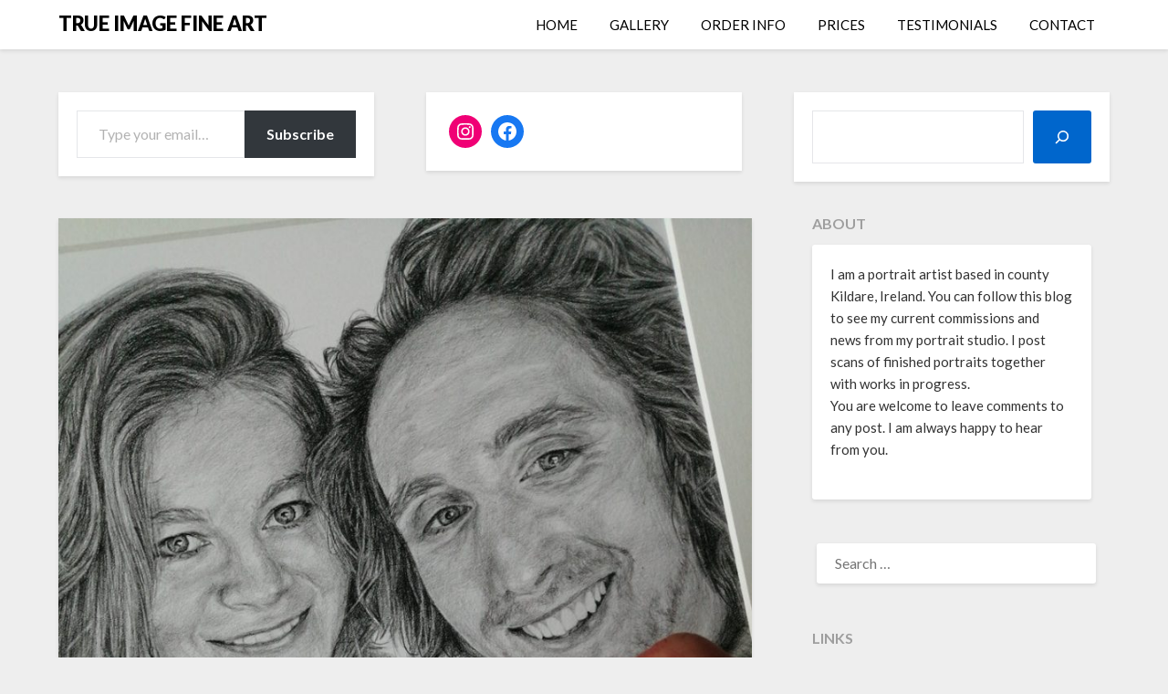

--- FILE ---
content_type: text/html; charset=UTF-8
request_url: https://trueimage.ie/wordpress/?p=3588
body_size: 115058
content:
<!doctype html>
<html lang="en-US">
<head><script data-no-optimize="1">var litespeed_docref=sessionStorage.getItem("litespeed_docref");litespeed_docref&&(Object.defineProperty(document,"referrer",{get:function(){return litespeed_docref}}),sessionStorage.removeItem("litespeed_docref"));</script>
	<meta charset="UTF-8">
	<meta name="viewport" content="width=device-width, initial-scale=1">
	<link rel="profile" href="http://gmpg.org/xfn/11">
	<title>A Portrait of a Young Family &#8211; TRUE IMAGE FINE ART</title>
<meta name='robots' content='max-image-preview:large' />
	<style>img:is([sizes="auto" i], [sizes^="auto," i]) { contain-intrinsic-size: 3000px 1500px }</style>
	<link rel='dns-prefetch' href='//ajax.googleapis.com' />
<link rel='dns-prefetch' href='//stats.wp.com' />
<link rel='dns-prefetch' href='//fonts.googleapis.com' />
<link rel='dns-prefetch' href='//jetpack.wordpress.com' />
<link rel='dns-prefetch' href='//s0.wp.com' />
<link rel='dns-prefetch' href='//public-api.wordpress.com' />
<link rel='dns-prefetch' href='//0.gravatar.com' />
<link rel='dns-prefetch' href='//1.gravatar.com' />
<link rel='dns-prefetch' href='//2.gravatar.com' />
<link rel='dns-prefetch' href='//widgets.wp.com' />
<link rel='preconnect' href='//c0.wp.com' />
<link rel="alternate" type="application/rss+xml" title="TRUE IMAGE FINE ART &raquo; Feed" href="https://trueimage.ie/wordpress/?feed=rss2" />
<link rel="alternate" type="application/rss+xml" title="TRUE IMAGE FINE ART &raquo; Comments Feed" href="https://trueimage.ie/wordpress/?feed=comments-rss2" />
<script type="text/javascript">
/* <![CDATA[ */
window._wpemojiSettings = {"baseUrl":"https:\/\/s.w.org\/images\/core\/emoji\/16.0.1\/72x72\/","ext":".png","svgUrl":"https:\/\/s.w.org\/images\/core\/emoji\/16.0.1\/svg\/","svgExt":".svg","source":{"concatemoji":"https:\/\/trueimage.ie\/wordpress\/wp-includes\/js\/wp-emoji-release.min.js?ver=6.8.3"}};
/*! This file is auto-generated */
!function(s,n){var o,i,e;function c(e){try{var t={supportTests:e,timestamp:(new Date).valueOf()};sessionStorage.setItem(o,JSON.stringify(t))}catch(e){}}function p(e,t,n){e.clearRect(0,0,e.canvas.width,e.canvas.height),e.fillText(t,0,0);var t=new Uint32Array(e.getImageData(0,0,e.canvas.width,e.canvas.height).data),a=(e.clearRect(0,0,e.canvas.width,e.canvas.height),e.fillText(n,0,0),new Uint32Array(e.getImageData(0,0,e.canvas.width,e.canvas.height).data));return t.every(function(e,t){return e===a[t]})}function u(e,t){e.clearRect(0,0,e.canvas.width,e.canvas.height),e.fillText(t,0,0);for(var n=e.getImageData(16,16,1,1),a=0;a<n.data.length;a++)if(0!==n.data[a])return!1;return!0}function f(e,t,n,a){switch(t){case"flag":return n(e,"\ud83c\udff3\ufe0f\u200d\u26a7\ufe0f","\ud83c\udff3\ufe0f\u200b\u26a7\ufe0f")?!1:!n(e,"\ud83c\udde8\ud83c\uddf6","\ud83c\udde8\u200b\ud83c\uddf6")&&!n(e,"\ud83c\udff4\udb40\udc67\udb40\udc62\udb40\udc65\udb40\udc6e\udb40\udc67\udb40\udc7f","\ud83c\udff4\u200b\udb40\udc67\u200b\udb40\udc62\u200b\udb40\udc65\u200b\udb40\udc6e\u200b\udb40\udc67\u200b\udb40\udc7f");case"emoji":return!a(e,"\ud83e\udedf")}return!1}function g(e,t,n,a){var r="undefined"!=typeof WorkerGlobalScope&&self instanceof WorkerGlobalScope?new OffscreenCanvas(300,150):s.createElement("canvas"),o=r.getContext("2d",{willReadFrequently:!0}),i=(o.textBaseline="top",o.font="600 32px Arial",{});return e.forEach(function(e){i[e]=t(o,e,n,a)}),i}function t(e){var t=s.createElement("script");t.src=e,t.defer=!0,s.head.appendChild(t)}"undefined"!=typeof Promise&&(o="wpEmojiSettingsSupports",i=["flag","emoji"],n.supports={everything:!0,everythingExceptFlag:!0},e=new Promise(function(e){s.addEventListener("DOMContentLoaded",e,{once:!0})}),new Promise(function(t){var n=function(){try{var e=JSON.parse(sessionStorage.getItem(o));if("object"==typeof e&&"number"==typeof e.timestamp&&(new Date).valueOf()<e.timestamp+604800&&"object"==typeof e.supportTests)return e.supportTests}catch(e){}return null}();if(!n){if("undefined"!=typeof Worker&&"undefined"!=typeof OffscreenCanvas&&"undefined"!=typeof URL&&URL.createObjectURL&&"undefined"!=typeof Blob)try{var e="postMessage("+g.toString()+"("+[JSON.stringify(i),f.toString(),p.toString(),u.toString()].join(",")+"));",a=new Blob([e],{type:"text/javascript"}),r=new Worker(URL.createObjectURL(a),{name:"wpTestEmojiSupports"});return void(r.onmessage=function(e){c(n=e.data),r.terminate(),t(n)})}catch(e){}c(n=g(i,f,p,u))}t(n)}).then(function(e){for(var t in e)n.supports[t]=e[t],n.supports.everything=n.supports.everything&&n.supports[t],"flag"!==t&&(n.supports.everythingExceptFlag=n.supports.everythingExceptFlag&&n.supports[t]);n.supports.everythingExceptFlag=n.supports.everythingExceptFlag&&!n.supports.flag,n.DOMReady=!1,n.readyCallback=function(){n.DOMReady=!0}}).then(function(){return e}).then(function(){var e;n.supports.everything||(n.readyCallback(),(e=n.source||{}).concatemoji?t(e.concatemoji):e.wpemoji&&e.twemoji&&(t(e.twemoji),t(e.wpemoji)))}))}((window,document),window._wpemojiSettings);
/* ]]> */
</script>

<link rel='stylesheet' id='jetpack_related-posts-css' href='https://c0.wp.com/p/jetpack/15.1.1/modules/related-posts/related-posts.css' type='text/css' media='all' />
<style id='superb-addons-variable-fallbacks-inline-css' type='text/css'>
:root{--wp--preset--color--primary:#1f7cec;--wp--preset--color--primary-hover:#3993ff;--wp--preset--color--base:#fff;--wp--preset--color--featured:#0a284b;--wp--preset--color--contrast-light:#fff;--wp--preset--color--contrast-dark:#000;--wp--preset--color--mono-1:#0d3c74;--wp--preset--color--mono-2:#64748b;--wp--preset--color--mono-3:#e2e8f0;--wp--preset--color--mono-4:#f8fafc;--wp--preset--spacing--superbspacing-xxsmall:clamp(5px,1vw,10px);--wp--preset--spacing--superbspacing-xsmall:clamp(10px,2vw,20px);--wp--preset--spacing--superbspacing-small:clamp(20px,4vw,40px);--wp--preset--spacing--superbspacing-medium:clamp(30px,6vw,60px);--wp--preset--spacing--superbspacing-large:clamp(40px,8vw,80px);--wp--preset--spacing--superbspacing-xlarge:clamp(50px,10vw,100px);--wp--preset--spacing--superbspacing-xxlarge:clamp(60px,12vw,120px);--wp--preset--font-size--superbfont-tiny:clamp(10px,0.625rem + ((1vw - 3.2px) * 0.227),12px);--wp--preset--font-size--superbfont-xxsmall:clamp(12px,0.75rem + ((1vw - 3.2px) * 0.227),14px);--wp--preset--font-size--superbfont-xsmall:clamp(16px,1rem + ((1vw - 3.2px) * 1),16px);--wp--preset--font-size--superbfont-small:clamp(16px,1rem + ((1vw - 3.2px) * 0.227),18px);--wp--preset--font-size--superbfont-medium:clamp(18px,1.125rem + ((1vw - 3.2px) * 0.227),20px);--wp--preset--font-size--superbfont-large:clamp(24px,1.5rem + ((1vw - 3.2px) * 0.909),32px);--wp--preset--font-size--superbfont-xlarge:clamp(32px,2rem + ((1vw - 3.2px) * 1.818),48px);--wp--preset--font-size--superbfont-xxlarge:clamp(40px,2.5rem + ((1vw - 3.2px) * 2.727),64px)}.has-primary-color{color:var(--wp--preset--color--primary)!important}.has-primary-hover-color{color:var(--wp--preset--color--primary-hover)!important}.has-base-color{color:var(--wp--preset--color--base)!important}.has-featured-color{color:var(--wp--preset--color--featured)!important}.has-contrast-light-color{color:var(--wp--preset--color--contrast-light)!important}.has-contrast-dark-color{color:var(--wp--preset--color--contrast-dark)!important}.has-mono-1-color{color:var(--wp--preset--color--mono-1)!important}.has-mono-2-color{color:var(--wp--preset--color--mono-2)!important}.has-mono-3-color{color:var(--wp--preset--color--mono-3)!important}.has-mono-4-color{color:var(--wp--preset--color--mono-4)!important}.has-primary-background-color{background-color:var(--wp--preset--color--primary)!important}.has-primary-hover-background-color{background-color:var(--wp--preset--color--primary-hover)!important}.has-base-background-color{background-color:var(--wp--preset--color--base)!important}.has-featured-background-color{background-color:var(--wp--preset--color--featured)!important}.has-contrast-light-background-color{background-color:var(--wp--preset--color--contrast-light)!important}.has-contrast-dark-background-color{background-color:var(--wp--preset--color--contrast-dark)!important}.has-mono-1-background-color{background-color:var(--wp--preset--color--mono-1)!important}.has-mono-2-background-color{background-color:var(--wp--preset--color--mono-2)!important}.has-mono-3-background-color{background-color:var(--wp--preset--color--mono-3)!important}.has-mono-4-background-color{background-color:var(--wp--preset--color--mono-4)!important}.has-superbfont-tiny-font-size{font-size:var(--wp--preset--font-size--superbfont-tiny)!important}.has-superbfont-xxsmall-font-size{font-size:var(--wp--preset--font-size--superbfont-xxsmall)!important}.has-superbfont-xsmall-font-size{font-size:var(--wp--preset--font-size--superbfont-xsmall)!important}.has-superbfont-small-font-size{font-size:var(--wp--preset--font-size--superbfont-small)!important}.has-superbfont-medium-font-size{font-size:var(--wp--preset--font-size--superbfont-medium)!important}.has-superbfont-large-font-size{font-size:var(--wp--preset--font-size--superbfont-large)!important}.has-superbfont-xlarge-font-size{font-size:var(--wp--preset--font-size--superbfont-xlarge)!important}.has-superbfont-xxlarge-font-size{font-size:var(--wp--preset--font-size--superbfont-xxlarge)!important}
</style>
<style id='wp-emoji-styles-inline-css' type='text/css'>

	img.wp-smiley, img.emoji {
		display: inline !important;
		border: none !important;
		box-shadow: none !important;
		height: 1em !important;
		width: 1em !important;
		margin: 0 0.07em !important;
		vertical-align: -0.1em !important;
		background: none !important;
		padding: 0 !important;
	}
</style>
<link rel='stylesheet' id='wp-block-library-css' href='https://c0.wp.com/c/6.8.3/wp-includes/css/dist/block-library/style.min.css' type='text/css' media='all' />
<style id='wp-block-library-inline-css' type='text/css'>
.wp-block-group.is-style-superbaddons-card{background-color:var(--wp--preset--color--contrast-light);border-color:var(--wp--preset--color--mono-3);border-radius:10px;border-style:solid;border-width:1px;box-shadow:0 1px 2px 0 rgba(0,0,0,.05);color:var(--wp--preset--color--contrast-dark);padding:var(--wp--preset--spacing--superbspacing-small)}
</style>
<style id='classic-theme-styles-inline-css' type='text/css'>
/*! This file is auto-generated */
.wp-block-button__link{color:#fff;background-color:#32373c;border-radius:9999px;box-shadow:none;text-decoration:none;padding:calc(.667em + 2px) calc(1.333em + 2px);font-size:1.125em}.wp-block-file__button{background:#32373c;color:#fff;text-decoration:none}
</style>
<style id='superb-addons-animated-heading-style-inline-css' type='text/css'>
.superbaddons-animated-heading-block{overflow:hidden}.superbaddons-animated-heading-block .superb-animated-heading-letter{display:inline-block}

</style>
<style id='superb-addons-author-box-style-inline-css' type='text/css'>
.superbaddons-authorbox{align-items:stretch;border-radius:10px;display:flex;flex-direction:row;gap:20px;padding:40px 20px}.superbaddons-authorbox-alignment-left{justify-content:flex-start}.superbaddons-authorbox-alignment-center{align-items:center;flex-direction:column;gap:0;justify-content:center;text-align:center}.superbaddons-authorbox-alignment-right{flex-direction:row-reverse;text-align:right}.superbaddons-authorbox-left{align-items:center;display:flex;flex:1;max-width:96px}.superbaddons-authorbox-right{flex:1}.superbaddons-authorbox-avatar{border-radius:50%}.superbaddons-authorbox-authorname{color:#444;font-size:32px;font-style:normal;font-weight:800;line-height:40px}.superbaddons-authorbox-authorbio{color:#7c7c7c;font-size:14px;font-style:normal;font-weight:600;line-height:19px}.superbaddons-authorbox-authorbio,.superbaddons-authorbox-authorname{margin:0}.superbaddons-authorbox-social-wrapper{align-items:flex-start;display:flex;flex-direction:row;gap:10px}.superbaddons-authorbox-social-wrapper a{margin-top:15px}

</style>
<style id='superb-addons-ratings-style-inline-css' type='text/css'>
.superbaddongs-ratings-overall-wrapper{display:flex;flex-direction:column}.superbaddons-ratings-overall-label{font-style:normal;font-weight:700}.superbaddons-ratings-overall-rating-wrapper{align-items:center;display:flex;flex-direction:row;gap:12px}.superbaddons-ratings-overall-rating{align-items:center;display:flex;font-style:normal;font-weight:800;gap:5px;line-height:40px}.superbaddons-ratings-stars-icons{display:flex;flex-wrap:wrap;gap:8px;position:relative}.superbaddons-ratings-single-star{align-items:center;display:flex;position:relative}.superbaddons-ratings-single-percentage-star{left:0;overflow:hidden;position:absolute;top:0}.superbaddons-ratings-ratingbar-label{font-weight:700;margin:30px 0 16px}.superbaddons-ratings-ratingbar-bar{border-radius:100px;overflow:hidden;width:100%}.superbaddons-ratings-ratingbar-bar,.superbaddons-ratings-ratingbar-bar-fill{height:10px}.superbaddons-ratings-alignment-center{text-align:center}.superbaddons-ratings-alignment-center .superbaddons-ratings-overall-rating-wrapper{justify-content:center}.superbaddons-ratings-alignment-right{text-align:right}.superbaddons-ratings-alignment-right .superbaddons-ratings-overall-rating-wrapper{flex-direction:row-reverse}

</style>
<style id='superb-addons-table-of-contents-style-inline-css' type='text/css'>
.superbaddons-tableofcontents{display:flex;flex-direction:column}.superbaddons-tableofcontents-alignment-center{align-items:center;text-align:center}.superbaddons-tableofcontents-alignment-right{direction:rtl}.superbaddons-tableofcontents-boxed{border-radius:10px;padding:40px 20px}.superbaddons-tableofcontents-title{font-style:normal;font-weight:800}.superbaddons-tableofcontents-text{font-style:normal;font-weight:600}.superbaddons-tableofcontents-table ol{list-style-position:inside;margin:0;padding:0}.superbaddons-tableofcontents-table ol ol{padding-left:20px}.superbaddons-tableofcontents-alignment-center .superbaddons-tableofcontents-table ol ol{padding-left:0}.superbaddons-tableofcontents-alignment-right .superbaddons-tableofcontents-table ol ol{padding-left:0;padding-right:20px}

</style>
<style id='superb-addons-recent-posts-style-inline-css' type='text/css'>
.superbaddons-recentposts-alignment-center .superbaddons-recentposts-item-inner{flex-direction:column;justify-content:center;text-align:center}.superbaddons-recentposts-alignment-right{direction:rtl}.superbaddons-recentposts-list{list-style:none;margin:0;padding:0}.superbaddons-recentposts-list a{text-decoration:none}.superbaddons-recentposts-list a:active,.superbaddons-recentposts-list a:focus,.superbaddons-recentposts-list a:hover{color:inherit}.superbaddons-recentposts-item{margin-bottom:10px}.superbaddons-recentposts-item:last-of-type{margin-bottom:0}.superbaddons-recentposts-item-inner{align-items:center;display:flex;gap:10px}.superbaddons-recentposts-item-left,.superbaddons-recentposts-item-right{display:flex;flex-direction:column}

</style>
<style id='superb-addons-cover-image-style-inline-css' type='text/css'>
.superbaddons-coverimage-block{overflow:hidden}

</style>
<style id='superb-addons-google-maps-style-inline-css' type='text/css'>
.superbaddons-google-maps-block{overflow:hidden}

</style>
<style id='superb-addons-reveal-button-style-inline-css' type='text/css'>
.superb-addons-reveal-button{box-sizing:border-box;font-size:18px;padding-right:30px;position:relative}.superb-addons-reveal-button-element{background-color:var(--wp--preset--color--primary,#fff);border:1px solid var(--wp--preset--color--primary,#000);border-radius:5px;box-sizing:border-box;color:var(--wp--preset--color--contrast-light,#000);display:inline-block;line-height:1;margin:0;padding:15px 25px;position:relative;text-align:center;text-decoration:none;width:auto;z-index:1}.superb-addons-reveal-button.superb-addons-reveal-button-width-25{width:calc(25% - var(--wp--style--block-gap, .5em)*.75)}.superb-addons-reveal-button.superb-addons-reveal-button-width-50{width:calc(50% - var(--wp--style--block-gap, .5em)*.5)}.superb-addons-reveal-button.superb-addons-reveal-button-width-75{width:calc(75% - var(--wp--style--block-gap, .5em)*.25)}.superb-addons-reveal-button.superb-addons-reveal-button-width-100{flex-basis:100%;width:100%}.superb-has-custom-width .superb-addons-reveal-button-element{width:100%}.superb-addons-reveal-button-has-reveal .superb-addons-reveal-button-element.superb-addons-reveal-button-cta{border-bottom-right-radius:0!important;border-top-right-radius:0!important}.superb-addons-reveal-button-element.superb-addons-reveal-button-revealed{border-color:var(--wp--preset--color--primary,#000);border-style:dashed;display:inline-flex;gap:10px;margin-right:0;-webkit-user-select:all;-moz-user-select:all;user-select:all}.superb-addons-reveal-button-element.superb-addons-reveal-button-revealed,.superb-addons-reveal-button-teaser{align-items:center;background-color:var(--wp--preset--color--contrast-light,#fff);color:var(--wp--preset--color--primary,#000)}.superb-addons-reveal-button-teaser{border:1px dashed #000;border:1px dashed var(--wp--preset--color--primary,#000);border-radius:0 8px 8px 0;box-sizing:border-box;display:none;height:100%;justify-content:flex-end;padding:0 10px;position:absolute;right:0;top:0;-webkit-user-select:none;-moz-user-select:none;user-select:none;width:50%;z-index:0}.superb-addons-reveal-button-has-reveal .superb-addons-reveal-button-teaser{display:flex}.superb-addons-reveal-button .superb-has-teaser-text-color{color:var(--superb-addons-reveal-button-teaser-text)}.superb-addons-reveal-button .superb-has-teaser-background-color{background-color:var(--superb-addons-reveal-button-teaser-background)}.superb-addons-reveal-button:active,.superb-addons-reveal-button:focus,.superb-addons-reveal-button:hover{text-decoration:none}.superb-addons-reveal-button-element button{align-items:center;background:none;border:none;color:inherit;cursor:pointer;display:inline-flex;font-family:inherit;font-size:18px;font-weight:inherit;margin:0;padding:0;text-align:center;text-decoration:none;-webkit-user-select:none;-moz-user-select:none;user-select:none}

</style>
<style id='superb-addons-accordion-block-style-inline-css' type='text/css'>
.wp-block-superb-addons-accordion-block{background-color:#fff;border:1px solid #ddd;border-radius:4px;margin-bottom:1em;overflow:hidden}.wp-block-superb-addons-accordion-block.superb-accordion-is-open .superb-accordion-header{background-color:rgba(0,0,0,.05);border-bottom:1px solid rgba(0,0,0,.1)}.wp-block-superb-addons-accordion-block.superb-accordion-is-open .superb-accordion-header .superb-accordion-icon:before{transform:translate(-50%,-50%) rotate(45deg)}.wp-block-superb-addons-accordion-block.superb-accordion-is-open .superb-accordion-header .superb-accordion-icon:after{transform:translate(-50%,-50%) rotate(135deg)}.wp-block-superb-addons-accordion-block.superb-accordion-is-open .superb-accordion-content{display:block!important;height:auto}.wp-block-superb-addons-accordion-block .superb-accordion-header{align-items:center;background-color:rgba(0,0,0,.03);border-bottom:0 solid transparent;cursor:pointer;display:flex;justify-content:space-between;padding:15px;padding:var(--wp--preset--spacing--superbspacing-xsmall,15px);position:relative;transition:background-color .2s ease,border-bottom .2s ease}.wp-block-superb-addons-accordion-block .superb-accordion-header:hover{background-color:rgba(0,0,0,.05)}.wp-block-superb-addons-accordion-block .superb-accordion-title{flex-grow:1;font-size:1.1em;font-weight:500;margin:0}.wp-block-superb-addons-accordion-block .superb-accordion-icon{flex-shrink:0;height:24px;margin-left:10px;position:relative;width:24px}.wp-block-superb-addons-accordion-block .superb-accordion-icon:after,.wp-block-superb-addons-accordion-block .superb-accordion-icon:before{background-color:currentColor;content:"";height:2px;left:50%;position:absolute;top:50%;transition:transform .3s ease;width:12px}.wp-block-superb-addons-accordion-block .superb-accordion-icon:before{transform:translate(-50%,-50%)}.wp-block-superb-addons-accordion-block .superb-accordion-icon:after{transform:translate(-50%,-50%) rotate(90deg)}.wp-block-superb-addons-accordion-block .superb-accordion-content{height:0;overflow:hidden;padding:0;transition:height .3s ease-in-out}.wp-block-superb-addons-accordion-block .superb-accordion-content .superb-accordion-content-wrapper{padding:15px;padding:var(--wp--preset--spacing--superbspacing-xsmall,15px)}

</style>
<link rel='stylesheet' id='mediaelement-css' href='https://c0.wp.com/c/6.8.3/wp-includes/js/mediaelement/mediaelementplayer-legacy.min.css' type='text/css' media='all' />
<link rel='stylesheet' id='wp-mediaelement-css' href='https://c0.wp.com/c/6.8.3/wp-includes/js/mediaelement/wp-mediaelement.min.css' type='text/css' media='all' />
<style id='jetpack-sharing-buttons-style-inline-css' type='text/css'>
.jetpack-sharing-buttons__services-list{display:flex;flex-direction:row;flex-wrap:wrap;gap:0;list-style-type:none;margin:5px;padding:0}.jetpack-sharing-buttons__services-list.has-small-icon-size{font-size:12px}.jetpack-sharing-buttons__services-list.has-normal-icon-size{font-size:16px}.jetpack-sharing-buttons__services-list.has-large-icon-size{font-size:24px}.jetpack-sharing-buttons__services-list.has-huge-icon-size{font-size:36px}@media print{.jetpack-sharing-buttons__services-list{display:none!important}}.editor-styles-wrapper .wp-block-jetpack-sharing-buttons{gap:0;padding-inline-start:0}ul.jetpack-sharing-buttons__services-list.has-background{padding:1.25em 2.375em}
</style>
<link rel='stylesheet' id='block-gallery-frontend-css' href='https://trueimage.ie/wordpress/wp-content/plugins/block-gallery/dist/blocks.style.build.css?ver=1.1.6' type='text/css' media='all' />
<style id='global-styles-inline-css' type='text/css'>
:root{--wp--preset--aspect-ratio--square: 1;--wp--preset--aspect-ratio--4-3: 4/3;--wp--preset--aspect-ratio--3-4: 3/4;--wp--preset--aspect-ratio--3-2: 3/2;--wp--preset--aspect-ratio--2-3: 2/3;--wp--preset--aspect-ratio--16-9: 16/9;--wp--preset--aspect-ratio--9-16: 9/16;--wp--preset--color--black: #000000;--wp--preset--color--cyan-bluish-gray: #abb8c3;--wp--preset--color--white: #ffffff;--wp--preset--color--pale-pink: #f78da7;--wp--preset--color--vivid-red: #cf2e2e;--wp--preset--color--luminous-vivid-orange: #ff6900;--wp--preset--color--luminous-vivid-amber: #fcb900;--wp--preset--color--light-green-cyan: #7bdcb5;--wp--preset--color--vivid-green-cyan: #00d084;--wp--preset--color--pale-cyan-blue: #8ed1fc;--wp--preset--color--vivid-cyan-blue: #0693e3;--wp--preset--color--vivid-purple: #9b51e0;--wp--preset--gradient--vivid-cyan-blue-to-vivid-purple: linear-gradient(135deg,rgba(6,147,227,1) 0%,rgb(155,81,224) 100%);--wp--preset--gradient--light-green-cyan-to-vivid-green-cyan: linear-gradient(135deg,rgb(122,220,180) 0%,rgb(0,208,130) 100%);--wp--preset--gradient--luminous-vivid-amber-to-luminous-vivid-orange: linear-gradient(135deg,rgba(252,185,0,1) 0%,rgba(255,105,0,1) 100%);--wp--preset--gradient--luminous-vivid-orange-to-vivid-red: linear-gradient(135deg,rgba(255,105,0,1) 0%,rgb(207,46,46) 100%);--wp--preset--gradient--very-light-gray-to-cyan-bluish-gray: linear-gradient(135deg,rgb(238,238,238) 0%,rgb(169,184,195) 100%);--wp--preset--gradient--cool-to-warm-spectrum: linear-gradient(135deg,rgb(74,234,220) 0%,rgb(151,120,209) 20%,rgb(207,42,186) 40%,rgb(238,44,130) 60%,rgb(251,105,98) 80%,rgb(254,248,76) 100%);--wp--preset--gradient--blush-light-purple: linear-gradient(135deg,rgb(255,206,236) 0%,rgb(152,150,240) 100%);--wp--preset--gradient--blush-bordeaux: linear-gradient(135deg,rgb(254,205,165) 0%,rgb(254,45,45) 50%,rgb(107,0,62) 100%);--wp--preset--gradient--luminous-dusk: linear-gradient(135deg,rgb(255,203,112) 0%,rgb(199,81,192) 50%,rgb(65,88,208) 100%);--wp--preset--gradient--pale-ocean: linear-gradient(135deg,rgb(255,245,203) 0%,rgb(182,227,212) 50%,rgb(51,167,181) 100%);--wp--preset--gradient--electric-grass: linear-gradient(135deg,rgb(202,248,128) 0%,rgb(113,206,126) 100%);--wp--preset--gradient--midnight: linear-gradient(135deg,rgb(2,3,129) 0%,rgb(40,116,252) 100%);--wp--preset--font-size--small: 13px;--wp--preset--font-size--medium: 20px;--wp--preset--font-size--large: 36px;--wp--preset--font-size--x-large: 42px;--wp--preset--spacing--20: 0.44rem;--wp--preset--spacing--30: 0.67rem;--wp--preset--spacing--40: 1rem;--wp--preset--spacing--50: 1.5rem;--wp--preset--spacing--60: 2.25rem;--wp--preset--spacing--70: 3.38rem;--wp--preset--spacing--80: 5.06rem;--wp--preset--shadow--natural: 6px 6px 9px rgba(0, 0, 0, 0.2);--wp--preset--shadow--deep: 12px 12px 50px rgba(0, 0, 0, 0.4);--wp--preset--shadow--sharp: 6px 6px 0px rgba(0, 0, 0, 0.2);--wp--preset--shadow--outlined: 6px 6px 0px -3px rgba(255, 255, 255, 1), 6px 6px rgba(0, 0, 0, 1);--wp--preset--shadow--crisp: 6px 6px 0px rgba(0, 0, 0, 1);}:where(.is-layout-flex){gap: 0.5em;}:where(.is-layout-grid){gap: 0.5em;}body .is-layout-flex{display: flex;}.is-layout-flex{flex-wrap: wrap;align-items: center;}.is-layout-flex > :is(*, div){margin: 0;}body .is-layout-grid{display: grid;}.is-layout-grid > :is(*, div){margin: 0;}:where(.wp-block-columns.is-layout-flex){gap: 2em;}:where(.wp-block-columns.is-layout-grid){gap: 2em;}:where(.wp-block-post-template.is-layout-flex){gap: 1.25em;}:where(.wp-block-post-template.is-layout-grid){gap: 1.25em;}.has-black-color{color: var(--wp--preset--color--black) !important;}.has-cyan-bluish-gray-color{color: var(--wp--preset--color--cyan-bluish-gray) !important;}.has-white-color{color: var(--wp--preset--color--white) !important;}.has-pale-pink-color{color: var(--wp--preset--color--pale-pink) !important;}.has-vivid-red-color{color: var(--wp--preset--color--vivid-red) !important;}.has-luminous-vivid-orange-color{color: var(--wp--preset--color--luminous-vivid-orange) !important;}.has-luminous-vivid-amber-color{color: var(--wp--preset--color--luminous-vivid-amber) !important;}.has-light-green-cyan-color{color: var(--wp--preset--color--light-green-cyan) !important;}.has-vivid-green-cyan-color{color: var(--wp--preset--color--vivid-green-cyan) !important;}.has-pale-cyan-blue-color{color: var(--wp--preset--color--pale-cyan-blue) !important;}.has-vivid-cyan-blue-color{color: var(--wp--preset--color--vivid-cyan-blue) !important;}.has-vivid-purple-color{color: var(--wp--preset--color--vivid-purple) !important;}.has-black-background-color{background-color: var(--wp--preset--color--black) !important;}.has-cyan-bluish-gray-background-color{background-color: var(--wp--preset--color--cyan-bluish-gray) !important;}.has-white-background-color{background-color: var(--wp--preset--color--white) !important;}.has-pale-pink-background-color{background-color: var(--wp--preset--color--pale-pink) !important;}.has-vivid-red-background-color{background-color: var(--wp--preset--color--vivid-red) !important;}.has-luminous-vivid-orange-background-color{background-color: var(--wp--preset--color--luminous-vivid-orange) !important;}.has-luminous-vivid-amber-background-color{background-color: var(--wp--preset--color--luminous-vivid-amber) !important;}.has-light-green-cyan-background-color{background-color: var(--wp--preset--color--light-green-cyan) !important;}.has-vivid-green-cyan-background-color{background-color: var(--wp--preset--color--vivid-green-cyan) !important;}.has-pale-cyan-blue-background-color{background-color: var(--wp--preset--color--pale-cyan-blue) !important;}.has-vivid-cyan-blue-background-color{background-color: var(--wp--preset--color--vivid-cyan-blue) !important;}.has-vivid-purple-background-color{background-color: var(--wp--preset--color--vivid-purple) !important;}.has-black-border-color{border-color: var(--wp--preset--color--black) !important;}.has-cyan-bluish-gray-border-color{border-color: var(--wp--preset--color--cyan-bluish-gray) !important;}.has-white-border-color{border-color: var(--wp--preset--color--white) !important;}.has-pale-pink-border-color{border-color: var(--wp--preset--color--pale-pink) !important;}.has-vivid-red-border-color{border-color: var(--wp--preset--color--vivid-red) !important;}.has-luminous-vivid-orange-border-color{border-color: var(--wp--preset--color--luminous-vivid-orange) !important;}.has-luminous-vivid-amber-border-color{border-color: var(--wp--preset--color--luminous-vivid-amber) !important;}.has-light-green-cyan-border-color{border-color: var(--wp--preset--color--light-green-cyan) !important;}.has-vivid-green-cyan-border-color{border-color: var(--wp--preset--color--vivid-green-cyan) !important;}.has-pale-cyan-blue-border-color{border-color: var(--wp--preset--color--pale-cyan-blue) !important;}.has-vivid-cyan-blue-border-color{border-color: var(--wp--preset--color--vivid-cyan-blue) !important;}.has-vivid-purple-border-color{border-color: var(--wp--preset--color--vivid-purple) !important;}.has-vivid-cyan-blue-to-vivid-purple-gradient-background{background: var(--wp--preset--gradient--vivid-cyan-blue-to-vivid-purple) !important;}.has-light-green-cyan-to-vivid-green-cyan-gradient-background{background: var(--wp--preset--gradient--light-green-cyan-to-vivid-green-cyan) !important;}.has-luminous-vivid-amber-to-luminous-vivid-orange-gradient-background{background: var(--wp--preset--gradient--luminous-vivid-amber-to-luminous-vivid-orange) !important;}.has-luminous-vivid-orange-to-vivid-red-gradient-background{background: var(--wp--preset--gradient--luminous-vivid-orange-to-vivid-red) !important;}.has-very-light-gray-to-cyan-bluish-gray-gradient-background{background: var(--wp--preset--gradient--very-light-gray-to-cyan-bluish-gray) !important;}.has-cool-to-warm-spectrum-gradient-background{background: var(--wp--preset--gradient--cool-to-warm-spectrum) !important;}.has-blush-light-purple-gradient-background{background: var(--wp--preset--gradient--blush-light-purple) !important;}.has-blush-bordeaux-gradient-background{background: var(--wp--preset--gradient--blush-bordeaux) !important;}.has-luminous-dusk-gradient-background{background: var(--wp--preset--gradient--luminous-dusk) !important;}.has-pale-ocean-gradient-background{background: var(--wp--preset--gradient--pale-ocean) !important;}.has-electric-grass-gradient-background{background: var(--wp--preset--gradient--electric-grass) !important;}.has-midnight-gradient-background{background: var(--wp--preset--gradient--midnight) !important;}.has-small-font-size{font-size: var(--wp--preset--font-size--small) !important;}.has-medium-font-size{font-size: var(--wp--preset--font-size--medium) !important;}.has-large-font-size{font-size: var(--wp--preset--font-size--large) !important;}.has-x-large-font-size{font-size: var(--wp--preset--font-size--x-large) !important;}
:where(.wp-block-post-template.is-layout-flex){gap: 1.25em;}:where(.wp-block-post-template.is-layout-grid){gap: 1.25em;}
:where(.wp-block-columns.is-layout-flex){gap: 2em;}:where(.wp-block-columns.is-layout-grid){gap: 2em;}
:root :where(.wp-block-pullquote){font-size: 1.5em;line-height: 1.6;}
</style>
<link rel='stylesheet' id='superb-addons-patterns-css' href='https://trueimage.ie/wordpress/wp-content/plugins/superb-blocks/assets/css/patterns.min.css?ver=3.6.2' type='text/css' media='all' />
<link rel='stylesheet' id='superb-addons-enhancements-css' href='https://trueimage.ie/wordpress/wp-content/plugins/superb-blocks/assets/css/enhancements.min.css?ver=3.6.2' type='text/css' media='all' />
<link rel='stylesheet' id='font-awesome-css' href='https://trueimage.ie/wordpress/wp-content/themes/blogrid/css/font-awesome.min.css?ver=6.8.3' type='text/css' media='all' />
<link rel='stylesheet' id='blogrid-style-css' href='https://trueimage.ie/wordpress/wp-content/themes/blogrid/style.css?ver=6.8.3' type='text/css' media='all' />
<link rel='stylesheet' id='blogrid-google-fonts-css' href='//fonts.googleapis.com/css?family=Lato%3A300%2C400%2C700%2C900&#038;ver=6.8.3' type='text/css' media='all' />
<link rel='stylesheet' id='subscribe-modal-css-css' href='https://c0.wp.com/p/jetpack/15.1.1/modules/subscriptions/subscribe-modal/subscribe-modal.css' type='text/css' media='all' />
<link rel='stylesheet' id='open-sans-css' href='https://fonts.googleapis.com/css?family=Open+Sans%3A300italic%2C400italic%2C600italic%2C300%2C400%2C600&#038;subset=latin%2Clatin-ext&#038;display=fallback&#038;ver=6.8.3' type='text/css' media='all' />
<link rel='stylesheet' id='jetpack_likes-css' href='https://c0.wp.com/p/jetpack/15.1.1/modules/likes/style.css' type='text/css' media='all' />
<script type="text/javascript" id="jetpack_related-posts-js-extra">
/* <![CDATA[ */
var related_posts_js_options = {"post_heading":"h4"};
/* ]]> */
</script>
<script type="text/javascript" src="https://c0.wp.com/p/jetpack/15.1.1/_inc/build/related-posts/related-posts.min.js" id="jetpack_related-posts-js"></script>
<script type="text/javascript" src="https://ajax.googleapis.com/ajax/libs/swfobject/2.2/swfobject.js?ver=2.2" id="swfobject-js"></script>
<script type="text/javascript" src="https://c0.wp.com/c/6.8.3/wp-includes/js/jquery/jquery.min.js" id="jquery-core-js"></script>
<script type="text/javascript" src="https://c0.wp.com/c/6.8.3/wp-includes/js/jquery/jquery-migrate.min.js" id="jquery-migrate-js"></script>

<script type="text/javascript" charset="utf-8">
	(function(){
		try {
			// Disabling SWFObject's Autohide feature
			if (typeof swfobject.switchOffAutoHideShow === "function") {
				swfobject.switchOffAutoHideShow();
			}
		} catch(e) {}
	})();
</script>
<link rel="https://api.w.org/" href="https://trueimage.ie/wordpress/index.php?rest_route=/" /><link rel="alternate" title="JSON" type="application/json" href="https://trueimage.ie/wordpress/index.php?rest_route=/wp/v2/posts/3588" /><link rel="EditURI" type="application/rsd+xml" title="RSD" href="https://trueimage.ie/wordpress/xmlrpc.php?rsd" />
<meta name="generator" content="WordPress 6.8.3" />
<link rel="canonical" href="https://trueimage.ie/wordpress/?p=3588" />
<link rel='shortlink' href='https://trueimage.ie/wordpress/?p=3588' />
<link rel="alternate" title="oEmbed (JSON)" type="application/json+oembed" href="https://trueimage.ie/wordpress/index.php?rest_route=%2Foembed%2F1.0%2Fembed&#038;url=https%3A%2F%2Ftrueimage.ie%2Fwordpress%2F%3Fp%3D3588" />
<link rel="alternate" title="oEmbed (XML)" type="text/xml+oembed" href="https://trueimage.ie/wordpress/index.php?rest_route=%2Foembed%2F1.0%2Fembed&#038;url=https%3A%2F%2Ftrueimage.ie%2Fwordpress%2F%3Fp%3D3588&#038;format=xml" />

<style type="text/css">
@import url(//fonts.googleapis.com/css?family=Droid+Sans:regular,700:latin|Noto+Sans:regular,italic,700,700italic:greek,devanagari,cyrillic,latin-ext,greek-ext,vietnamese,latin,cyrillic-ext|Alegreya+Sans+SC:100,100italic,300,300italic,regular,italic,500,500italic,700,700italic,800,800italic,900,900italic:vietnamese,latin-ext,latin);
.droid_sans{ font-family: "Droid Sans"; }
.noto_sans{ font-family: "Noto Sans"; }
.alegreya_sans_sc{ font-family: "Alegreya Sans SC"; }
</style>
<!--==-- End Typecase Font Declarations --==-->

	<style>img#wpstats{display:none}</style>
		
		<style type="text/css">
		body, .site, .swidgets-wrap h3, .post-data-text { background: ; }
		.site-title a, .site-description { color: ; }
		.sheader { background-color:  !important; }
		.main-navigation ul li a, .main-navigation ul li .sub-arrow, .super-menu .toggle-mobile-menu,.toggle-mobile-menu:before, .mobile-menu-active .smenu-hide { color: ; }
		#smobile-menu.show .main-navigation ul ul.children.active, #smobile-menu.show .main-navigation ul ul.sub-menu.active, #smobile-menu.show .main-navigation ul li, .smenu-hide.toggle-mobile-menu.menu-toggle, #smobile-menu.show .main-navigation ul li, .primary-menu ul li ul.children li, .primary-menu ul li ul.sub-menu li, .primary-menu .pmenu, .super-menu { border-color: ; border-bottom-color: ; }
		#secondary .widget h3, #secondary .widget h3 a, #secondary .widget h4, #secondary .widget h1, #secondary .widget h2, #secondary .widget h5, #secondary .widget h6, #secondary .widget h4 a { color: ; }
		#secondary .widget a, #secondary a, #secondary .widget li a , #secondary span.sub-arrow{ color: ; }
		#secondary, #secondary .widget, #secondary .widget p, #secondary .widget li, .widget time.rpwe-time.published { color: ; }
		#secondary .swidgets-wrap, #secondary .widget ul li, .featured-sidebar .search-field { border-color: ; }
		.site-info, .footer-column-three input.search-submit, .footer-column-three p, .footer-column-three li, .footer-column-three td, .footer-column-three th, .footer-column-three caption { color: ; }
		.footer-column-three h3, .footer-column-three h4, .footer-column-three h5, .footer-column-three h6, .footer-column-three h1, .footer-column-three h2, .footer-column-three h4, .footer-column-three h3 a { color: ; }
		.footer-column-three a, .footer-column-three li a, .footer-column-three .widget a, .footer-column-three .sub-arrow { color: ; }
		.footer-column-three h3:after { background: ; }
		.site-info, .widget ul li, .footer-column-three input.search-field, .footer-column-three input.search-submit { border-color: ; }
		.site-footer { background-color: ; }
		.content-wrapper h2.entry-title a, .content-wrapper h2.entry-title a:hover, .content-wrapper h2.entry-title a:active, .content-wrapper h2.entry-title a:focus, .archive .page-header h1, .blogposts-list h2 a, .blogposts-list h2 a:hover, .blogposts-list h2 a:active, .search-results h1.page-title { color: ; }
		.blogposts-list .post-data-text, .blogposts-list .post-data-text a, .content-wrapper .post-data-text *{ color: ; }
		.blogposts-list p { color: ; }
		.page-numbers li a, .blogposts-list .blogpost-button { background: ; }
		.page-numbers li a, .blogposts-list .blogpost-button, span.page-numbers.dots, .page-numbers.current, .page-numbers li a:hover { color: ; }
		.archive .page-header h1, .search-results h1.page-title, .blogposts-list.fbox, span.page-numbers.dots, .page-numbers li a, .page-numbers.current { border-color: ; }
		.blogposts-list .post-data-divider { background: ; }
		.page .comments-area .comment-author, .page .comments-area .comment-author a, .page .comments-area .comments-title, .page .content-area h1, .page .content-area h2, .page .content-area h3, .page .content-area h4, .page .content-area h5, .page .content-area h6, .page .content-area th, .single  .comments-area .comment-author, .single .comments-area .comment-author a, .single .comments-area .comments-title, .single .content-area h1, .single .content-area h2, .single .content-area h3, .single .content-area h4, .single .content-area h5, .single .content-area h6, .single .content-area th, .search-no-results h1, .error404 h1 { color: ; }
		.single .post-data-text, .page .post-data-text, .page .post-data-text a, .single .post-data-text a, .comments-area .comment-meta .comment-metadata a, .single .post-data-text * { color: ; }
		.page .content-area p, .page article, .page .content-area table, .page .content-area dd, .page .content-area dt, .page .content-area address, .page .content-area .entry-content, .page .content-area li, .page .content-area ol, .single .content-area p, .single article, .single .content-area table, .single .content-area dd, .single .content-area dt, .single .content-area address, .single .entry-content, .single .content-area li, .single .content-area ol, .search-no-results .page-content p { color: ; }
		.single .entry-content a, .page .entry-content a, .comment-content a, .comments-area .reply a, .logged-in-as a, .comments-area .comment-respond a { color: ; }
		.comments-area p.form-submit input { background: ; }
		.error404 .page-content p, .error404 input.search-submit, .search-no-results input.search-submit { color: ; }
		.page .comments-area, .page article.fbox, .page article tr, .page .comments-area ol.comment-list ol.children li, .page .comments-area ol.comment-list .comment, .single .comments-area, .single article.fbox, .single article tr, .comments-area ol.comment-list ol.children li, .comments-area ol.comment-list .comment, .error404 main#main, .error404 .search-form label, .search-no-results .search-form label, .error404 input.search-submit, .search-no-results input.search-submit, .error404 main#main, .search-no-results section.fbox.no-results.not-found{ border-color: ; }
		.single .post-data-divider, .page .post-data-divider { background: ; }
		.single .comments-area p.form-submit input, .page .comments-area p.form-submit input { color: ; }
		.bottom-header-wrapper { padding-top: px; }
		.bottom-header-wrapper { padding-bottom: px; }
		.bottom-header-wrapper { background: ; }
		.bottom-header-wrapper *{ color: ; }
		.header-widget a, .header-widget li a, .header-widget i.fa { color: ; }
		.header-widget, .header-widget p, .header-widget li, .header-widget .textwidget { color: ; }
		.header-widget .widget-title, .header-widget h1, .header-widget h3, .header-widget h2, .header-widget h4, .header-widget h5, .header-widget h6{ color: ; }
		.header-widget.swidgets-wrap, .header-widget ul li, .header-widget .search-field { border-color: ; }
		.bottom-header-title, .bottom-header-paragraph{ color: ; }

		#secondary .widget-title-lines:after, #secondary .widget-title-lines:before { background: ; }


		.header-widgets-wrapper .swidgets-wrap{ background: ; }
		.top-nav-wrapper, .primary-menu .pmenu, .super-menu, #smobile-menu, .primary-menu ul li ul.children, .primary-menu ul li ul.sub-menu { background-color: ; }
		#secondary .widget li, #secondary input.search-field, #secondary div#calendar_wrap, #secondary .tagcloud, #secondary .textwidget{ background: ; }
		#secondary .swidget { border-color: ; }
		.archive article.fbox, .search-results article.fbox, .blog article.fbox { background: ; }


		.comments-area, .single article.fbox, .page article.fbox { background: ; }
		</style>
		<meta name="description" content="I completed this portrait only a few weeks ago in spring 2023. It was for a client returning to me for another commission. I created a number of drawings of her family, her sister and brother and their families. This drawing features my client&#039;s sister Naomi, her partner Michael and their new baby boy Ryder.&hellip;" />
		<style type="text/css">


	.site-title a,
		.site-description,
		.logofont {
			color: #000000;
		}

	
		https://trueimage.ie/wordpress/wp-content/uploads/2019/01/blog-header.jpg"
				.site-title a,
		.site-description {
			color: #000000;
		}
				</style>
		<link rel="icon" href="https://trueimage.ie/wordpress/wp-content/uploads/2015/08/cropped-favicon2-32x32.gif" sizes="32x32" />
<link rel="icon" href="https://trueimage.ie/wordpress/wp-content/uploads/2015/08/cropped-favicon2-192x192.gif" sizes="192x192" />
<link rel="apple-touch-icon" href="https://trueimage.ie/wordpress/wp-content/uploads/2015/08/cropped-favicon2-180x180.gif" />
<meta name="msapplication-TileImage" content="https://trueimage.ie/wordpress/wp-content/uploads/2015/08/cropped-favicon2-270x270.gif" />
</head>

<body class="wp-singular post-template-default single single-post postid-3588 single-format-standard wp-theme-blogrid header-image">
<a class="skip-link screen-reader-text" href="#primary">Skip to content</a>

	<div id="page" class="site">

		<header id="masthead" class="sheader site-header clearfix">
			<nav id="primary-site-navigation" class="primary-menu main-navigation clearfix">

				<a href="#" id="pull" class="smenu-hide toggle-mobile-menu menu-toggle" aria-controls="secondary-menu" aria-expanded="false">Menu</a>
				<div class="top-nav-wrapper">
					<div class="content-wrap">
						<div class="logo-container"> 

													<a class="logofont" href="https://trueimage.ie/wordpress/" rel="home">TRUE IMAGE FINE ART</a>
									</div>
				<div class="center-main-menu">
					<div class="menu-mainnav-container"><ul id="primary-menu" class="pmenu"><li id="menu-item-913" class="menu-item menu-item-type-custom menu-item-object-custom menu-item-913"><a href="http://www.trueimage.ie/index.html" title="Pet &#038; Family Portraits Homepage">HOME</a></li>
<li id="menu-item-914" class="menu-item menu-item-type-custom menu-item-object-custom menu-item-914"><a href="http://www.trueimage.ie/gallery.html" title="Pet &#038; Family portraits gallery">GALLERY</a></li>
<li id="menu-item-915" class="menu-item menu-item-type-custom menu-item-object-custom menu-item-915"><a href="http://www.trueimage.ie/orderinfo.html" title="Pet &#038; Family portraits ordering information page">ORDER INFO</a></li>
<li id="menu-item-916" class="menu-item menu-item-type-custom menu-item-object-custom menu-item-916"><a href="http://www.trueimage.ie/priceguide.html" title="Pet &#038; Family portraits prices and sizes">PRICES</a></li>
<li id="menu-item-918" class="menu-item menu-item-type-custom menu-item-object-custom menu-item-918"><a href="http://www.trueimage.ie/testimonials.html" title="Pet &#038; family portraits client testimonials">TESTIMONIALS</a></li>
<li id="menu-item-917" class="menu-item menu-item-type-custom menu-item-object-custom menu-item-917"><a href="http://www.trueimage.ie/contact.html" title="Pet &#038; Family portrait artist contact">CONTACT</a></li>
</ul></div>					</div>
				</div>
			</div>
		</nav>

		<div class="super-menu clearfix">
			<div class="super-menu-inner">
				

									<a class="logofont" href="https://trueimage.ie/wordpress/" rel="home">TRUE IMAGE FINE ART</a>
						<a href="#" id="pull" class="toggle-mobile-menu menu-toggle" aria-controls="secondary-menu" aria-expanded="false"></a>
	</div>
</div>
<div id="mobile-menu-overlay"></div>
</header>

	
<div class="content-wrap">


	<!-- Upper widgets -->
	<div class="header-widgets-wrapper">
				<div class="header-widgets-three header-widgets-left">
			<section id="block-2" class="header-widget widget swidgets-wrap widget_block">	<div class="wp-block-jetpack-subscriptions__supports-newline is-style-compact wp-block-jetpack-subscriptions">
		<div class="wp-block-jetpack-subscriptions__container is-not-subscriber">
							<form
					action="https://wordpress.com/email-subscriptions"
					method="post"
					accept-charset="utf-8"
					data-blog="97652906"
					data-post_access_level="everybody"
					data-subscriber_email=""
					id="subscribe-blog"
				>
					<div class="wp-block-jetpack-subscriptions__form-elements">
												<p id="subscribe-email">
							<label
								id="subscribe-field-label"
								for="subscribe-field"
								class="screen-reader-text"
							>
								Type your email…							</label>
							<input
									required="required"
									type="email"
									name="email"
									class="no-border-radius "
									style="font-size: 16px;padding: 15px 23px 15px 23px;border-radius: 0px;border-width: 1px;"
									placeholder="Type your email…"
									value=""
									id="subscribe-field"
									title="Please fill in this field."
								/>						</p>
												<p id="subscribe-submit"
													>
							<input type="hidden" name="action" value="subscribe"/>
							<input type="hidden" name="blog_id" value="97652906"/>
							<input type="hidden" name="source" value="https://trueimage.ie/wordpress/?p=3588"/>
							<input type="hidden" name="sub-type" value="subscribe-block"/>
							<input type="hidden" name="app_source" value=""/>
							<input type="hidden" name="redirect_fragment" value="subscribe-blog"/>
							<input type="hidden" name="lang" value="en_US"/>
							<input type="hidden" id="_wpnonce" name="_wpnonce" value="0fdb9f12b1" /><input type="hidden" name="_wp_http_referer" value="/wordpress/?p=3588" /><input type="hidden" name="post_id" value="3588"/>							<button type="submit"
																	class="wp-block-button__link no-border-radius"
																									style="font-size: 16px;padding: 15px 23px 15px 23px;margin: 0; margin-left: 10px;border-radius: 0px;border-width: 1px;"
																name="jetpack_subscriptions_widget"
							>
								Subscribe							</button>
						</p>
					</div>
				</form>
								</div>
	</div>
	</section>		</div>
	
		<div class="header-widgets-three header-widgets-middle">
		<section id="block-4" class="header-widget widget swidgets-wrap widget_block">
<ul class="wp-block-social-links is-content-justification-center is-layout-flex wp-container-core-social-links-is-layout-16018d1d wp-block-social-links-is-layout-flex"><li class="wp-social-link wp-social-link-instagram  wp-block-social-link"><a href="https://www.instagram.com/true.image.portraits/?hl=en" class="wp-block-social-link-anchor"><svg width="24" height="24" viewBox="0 0 24 24" version="1.1" xmlns="http://www.w3.org/2000/svg" aria-hidden="true" focusable="false"><path d="M12,4.622c2.403,0,2.688,0.009,3.637,0.052c0.877,0.04,1.354,0.187,1.671,0.31c0.42,0.163,0.72,0.358,1.035,0.673 c0.315,0.315,0.51,0.615,0.673,1.035c0.123,0.317,0.27,0.794,0.31,1.671c0.043,0.949,0.052,1.234,0.052,3.637 s-0.009,2.688-0.052,3.637c-0.04,0.877-0.187,1.354-0.31,1.671c-0.163,0.42-0.358,0.72-0.673,1.035 c-0.315,0.315-0.615,0.51-1.035,0.673c-0.317,0.123-0.794,0.27-1.671,0.31c-0.949,0.043-1.233,0.052-3.637,0.052 s-2.688-0.009-3.637-0.052c-0.877-0.04-1.354-0.187-1.671-0.31c-0.42-0.163-0.72-0.358-1.035-0.673 c-0.315-0.315-0.51-0.615-0.673-1.035c-0.123-0.317-0.27-0.794-0.31-1.671C4.631,14.688,4.622,14.403,4.622,12 s0.009-2.688,0.052-3.637c0.04-0.877,0.187-1.354,0.31-1.671c0.163-0.42,0.358-0.72,0.673-1.035 c0.315-0.315,0.615-0.51,1.035-0.673c0.317-0.123,0.794-0.27,1.671-0.31C9.312,4.631,9.597,4.622,12,4.622 M12,3 C9.556,3,9.249,3.01,8.289,3.054C7.331,3.098,6.677,3.25,6.105,3.472C5.513,3.702,5.011,4.01,4.511,4.511 c-0.5,0.5-0.808,1.002-1.038,1.594C3.25,6.677,3.098,7.331,3.054,8.289C3.01,9.249,3,9.556,3,12c0,2.444,0.01,2.751,0.054,3.711 c0.044,0.958,0.196,1.612,0.418,2.185c0.23,0.592,0.538,1.094,1.038,1.594c0.5,0.5,1.002,0.808,1.594,1.038 c0.572,0.222,1.227,0.375,2.185,0.418C9.249,20.99,9.556,21,12,21s2.751-0.01,3.711-0.054c0.958-0.044,1.612-0.196,2.185-0.418 c0.592-0.23,1.094-0.538,1.594-1.038c0.5-0.5,0.808-1.002,1.038-1.594c0.222-0.572,0.375-1.227,0.418-2.185 C20.99,14.751,21,14.444,21,12s-0.01-2.751-0.054-3.711c-0.044-0.958-0.196-1.612-0.418-2.185c-0.23-0.592-0.538-1.094-1.038-1.594 c-0.5-0.5-1.002-0.808-1.594-1.038c-0.572-0.222-1.227-0.375-2.185-0.418C14.751,3.01,14.444,3,12,3L12,3z M12,7.378 c-2.552,0-4.622,2.069-4.622,4.622S9.448,16.622,12,16.622s4.622-2.069,4.622-4.622S14.552,7.378,12,7.378z M12,15 c-1.657,0-3-1.343-3-3s1.343-3,3-3s3,1.343,3,3S13.657,15,12,15z M16.804,6.116c-0.596,0-1.08,0.484-1.08,1.08 s0.484,1.08,1.08,1.08c0.596,0,1.08-0.484,1.08-1.08S17.401,6.116,16.804,6.116z"></path></svg><span class="wp-block-social-link-label screen-reader-text">Instagram</span></a></li>

<li class="wp-social-link wp-social-link-facebook  wp-block-social-link"><a href="https://www.facebook.com/people/True-Image-Portraits/100086434240956/?sk=grid" class="wp-block-social-link-anchor"><svg width="24" height="24" viewBox="0 0 24 24" version="1.1" xmlns="http://www.w3.org/2000/svg" aria-hidden="true" focusable="false"><path d="M12 2C6.5 2 2 6.5 2 12c0 5 3.7 9.1 8.4 9.9v-7H7.9V12h2.5V9.8c0-2.5 1.5-3.9 3.8-3.9 1.1 0 2.2.2 2.2.2v2.5h-1.3c-1.2 0-1.6.8-1.6 1.6V12h2.8l-.4 2.9h-2.3v7C18.3 21.1 22 17 22 12c0-5.5-4.5-10-10-10z"></path></svg><span class="wp-block-social-link-label screen-reader-text">Facebook</span></a></li></ul>
</section>	</div>

	<div class="header-widgets-three header-widgets-right">
		<section id="block-3" class="header-widget widget swidgets-wrap widget_block widget_search"><form role="search" method="get" action="https://trueimage.ie/wordpress/" class="wp-block-search__button-inside wp-block-search__icon-button wp-block-search"    ><label class="wp-block-search__label screen-reader-text" for="wp-block-search__input-1" >Search</label><div class="wp-block-search__inside-wrapper " ><input class="wp-block-search__input" id="wp-block-search__input-1" placeholder="" value="" type="search" name="s" required /><button aria-label="Search" class="wp-block-search__button has-icon wp-element-button" type="submit" ><svg class="search-icon" viewBox="0 0 24 24" width="24" height="24">
					<path d="M13 5c-3.3 0-6 2.7-6 6 0 1.4.5 2.7 1.3 3.7l-3.8 3.8 1.1 1.1 3.8-3.8c1 .8 2.3 1.3 3.7 1.3 3.3 0 6-2.7 6-6S16.3 5 13 5zm0 10.5c-2.5 0-4.5-2-4.5-4.5s2-4.5 4.5-4.5 4.5 2 4.5 4.5-2 4.5-4.5 4.5z"></path>
				</svg></button></div></form></section>				
	</div>
</div>

</div>

<div id="content" class="site-content clearfix">
	<div class="content-wrap">

	<div id="primary" class="featured-content content-area">
		<main id="main" class="site-main">

						<div class="featured-thumbnail">
			<img width="850" height="1133" src="https://trueimage.ie/wordpress/wp-content/uploads/2023/06/family-portrait-drawing-detail-850x1133.jpg" class="attachment-blogrid-slider size-blogrid-slider wp-post-image" alt="drawing the portrait with a staedtler pencil" decoding="async" fetchpriority="high" srcset="https://trueimage.ie/wordpress/wp-content/uploads/2023/06/family-portrait-drawing-detail-850x1133.jpg 850w, https://trueimage.ie/wordpress/wp-content/uploads/2023/06/family-portrait-drawing-detail-225x300.jpg 225w, https://trueimage.ie/wordpress/wp-content/uploads/2023/06/family-portrait-drawing-detail-768x1024.jpg 768w, https://trueimage.ie/wordpress/wp-content/uploads/2023/06/family-portrait-drawing-detail-300x400.jpg 300w, https://trueimage.ie/wordpress/wp-content/uploads/2023/06/family-portrait-drawing-detail.jpg 900w" sizes="(max-width: 850px) 100vw, 850px" />		</div>
	<article id="post-3588" class="posts-entry fbox post-3588 post type-post status-publish format-standard has-post-thumbnail hentry category-baby-portraits category-children-portraits category-finalised-family-portraits category-family-portraits-in-progress category-people-portraits category-portrait-drawing category-portraits-of-couples category-uncategorized tag-art-commission tag-baby-drawing tag-baby-sketch tag-commission-art-from-photo tag-couple-drawing tag-couple-sketch tag-family-portraits tag-family-sketches tag-irish-portrait-artist tag-pencil-art tag-pencil-portraits tag-portrait-artist tag-portrait-of-a-family-with-baby tag-portraits-ireland tag-portraits-kilcock tag-portraits-kildare">
	<header class="entry-header">
		<h1 class="entry-title">A Portrait of a Young Family</h1>		<div class="entry-meta">
			<div class="blog-data-wrapper">
				<div class="post-data-divider"></div>
				<div class="post-data-positioning">
					<div class="post-data-text">
						<span class="posted-on">Posted on <a href="https://trueimage.ie/wordpress/?p=3588" rel="bookmark"><time class="entry-date published" datetime="2023-06-03T21:57:26+01:00">June 3, 2023</time><time class="updated" datetime="2023-06-03T21:57:30+01:00">June 3, 2023</time></a></span><span class="byline"> </span>					</div>
				</div>
			</div>
		</div><!-- .entry-meta -->
			</header><!-- .entry-header -->

	<div class="entry-content">
		
<p>I completed this portrait only a few weeks ago in spring 2023. It was for a client returning to me for another commission. I created a number of drawings of her family, her sister and brother and their families. This drawing features my client&#8217;s sister Naomi, her partner Michael and their new baby boy Ryder. The photo is just gorgeous and captures such a happy moment in the young family&#8217;s life.</p>



<figure class="wp-block-image size-large"><img decoding="async" width="850" height="1024" src="https://trueimage.ie/wordpress/wp-content/uploads/2023/06/parents-baby-boy-portrait-sketch-850x1024.jpg" alt="family portrait drawing" class="wp-image-3596" srcset="https://trueimage.ie/wordpress/wp-content/uploads/2023/06/parents-baby-boy-portrait-sketch-850x1024.jpg 850w, https://trueimage.ie/wordpress/wp-content/uploads/2023/06/parents-baby-boy-portrait-sketch-249x300.jpg 249w, https://trueimage.ie/wordpress/wp-content/uploads/2023/06/parents-baby-boy-portrait-sketch-768x925.jpg 768w, https://trueimage.ie/wordpress/wp-content/uploads/2023/06/parents-baby-boy-portrait-sketch-300x361.jpg 300w, https://trueimage.ie/wordpress/wp-content/uploads/2023/06/parents-baby-boy-portrait-sketch.jpg 1080w" sizes="(max-width: 850px) 100vw, 850px" /><figcaption class="wp-element-caption"><em>Naomi, Michael with Ryder, an image of a happy family, graphite pencil on paper, 25 x 20 cm</em></figcaption></figure>



<p>The drawing is  25 x 20 cm in size drawn with graphite pencil on paper. I mounted the drawing in a neutral coloured mount before posting it to my client.</p>



<figure class="wp-block-image size-large"><img decoding="async" width="768" height="1024" src="https://trueimage.ie/wordpress/wp-content/uploads/2023/06/parents-baby-sketch-mounted-768x1024.jpg" alt="the finished family sketch in a mount" class="wp-image-3597" srcset="https://trueimage.ie/wordpress/wp-content/uploads/2023/06/parents-baby-sketch-mounted-768x1024.jpg 768w, https://trueimage.ie/wordpress/wp-content/uploads/2023/06/parents-baby-sketch-mounted-225x300.jpg 225w, https://trueimage.ie/wordpress/wp-content/uploads/2023/06/parents-baby-sketch-mounted-300x400.jpg 300w, https://trueimage.ie/wordpress/wp-content/uploads/2023/06/parents-baby-sketch-mounted-850x1133.jpg 850w, https://trueimage.ie/wordpress/wp-content/uploads/2023/06/parents-baby-sketch-mounted.jpg 900w" sizes="(max-width: 768px) 100vw, 768px" /><figcaption class="wp-element-caption"><em>Finished Portrait in a Mount</em></figcaption></figure>



<p>Veronica, my client, and her sister and family were very happy with their portrait. Many of my portraits are commissioned as gifts and I don&#8217;t always get to know how the receivers like them, so it is just lovely to hear what Naomi and Michael thought:</p>



<figure class="wp-block-image size-large"><img loading="lazy" decoding="async" width="768" height="1024" src="https://trueimage.ie/wordpress/wp-content/uploads/2023/06/mounted-portrait-drawing-768x1024.jpg" alt="detail of the drawing in a mount" class="wp-image-3595" srcset="https://trueimage.ie/wordpress/wp-content/uploads/2023/06/mounted-portrait-drawing-768x1024.jpg 768w, https://trueimage.ie/wordpress/wp-content/uploads/2023/06/mounted-portrait-drawing-225x300.jpg 225w, https://trueimage.ie/wordpress/wp-content/uploads/2023/06/mounted-portrait-drawing-300x400.jpg 300w, https://trueimage.ie/wordpress/wp-content/uploads/2023/06/mounted-portrait-drawing-850x1133.jpg 850w, https://trueimage.ie/wordpress/wp-content/uploads/2023/06/mounted-portrait-drawing.jpg 900w" sizes="auto, (max-width: 768px) 100vw, 768px" /><figcaption class="wp-element-caption"><em>The finished drawing in a mount</em></figcaption></figure>



<blockquote class="wp-block-quote is-layout-flow wp-block-quote-is-layout-flow">
<p>Morning Ivana! That is absolutely amazing!!!! I love it so so much. Thank you!!! You&#8217;ve really captured them perfectly. You are so talented!!!! Cannot wait to give it to them for their wedding&#8230;</p>



<p>Naomi will absolutely love it. Thank you so much for creating such a beautiful piece. I&#8217;m sure I&#8217;ll be onto you again in the future with more work&#8230;</p>



<p>Naomi and Michael absolutely loved their sketch! They were honestly speechless so thank you so very much! It meant so much to them that you captured everything so perfectly!</p>
<cite>Veronica, Galway, Ireland</cite></blockquote>



<figure class="wp-block-image size-large"><img loading="lazy" decoding="async" width="768" height="1024" src="https://trueimage.ie/wordpress/wp-content/uploads/2023/06/family-portrait-drawing-detail-768x1024.jpg" alt="drawing the portrait with a staedtler pencil" class="wp-image-3594" srcset="https://trueimage.ie/wordpress/wp-content/uploads/2023/06/family-portrait-drawing-detail-768x1024.jpg 768w, https://trueimage.ie/wordpress/wp-content/uploads/2023/06/family-portrait-drawing-detail-225x300.jpg 225w, https://trueimage.ie/wordpress/wp-content/uploads/2023/06/family-portrait-drawing-detail-300x400.jpg 300w, https://trueimage.ie/wordpress/wp-content/uploads/2023/06/family-portrait-drawing-detail-850x1133.jpg 850w, https://trueimage.ie/wordpress/wp-content/uploads/2023/06/family-portrait-drawing-detail.jpg 900w" sizes="auto, (max-width: 768px) 100vw, 768px" /><figcaption class="wp-element-caption"><em>The drawing in progress</em></figcaption></figure>



<p>The photo was lovely and I really wanted to capture the happy moment the lovely young family are sharing here. It will be a lovely gift and keepsake for them. The drawing was quite small in size and will be an intimate capture of a happy moment. I worked with graphite pencil starting with a line sketch to capture the family&#8217;s likeness. I then carried working with different pencils to shade the entire portrait. I use a HB pencil for the sketch, usually shading with pencils ranging from 2B to 8B. </p>



<figure class="wp-block-image size-full"><img loading="lazy" decoding="async" width="580" height="773" src="https://trueimage.ie/wordpress/wp-content/uploads/2023/06/ref-vb.jpg" alt="" class="wp-image-3598" srcset="https://trueimage.ie/wordpress/wp-content/uploads/2023/06/ref-vb.jpg 580w, https://trueimage.ie/wordpress/wp-content/uploads/2023/06/ref-vb-225x300.jpg 225w, https://trueimage.ie/wordpress/wp-content/uploads/2023/06/ref-vb-300x400.jpg 300w" sizes="auto, (max-width: 580px) 100vw, 580px" /><figcaption class="wp-element-caption"><em>Reference photo</em></figcaption></figure>

<div id='jp-relatedposts' class='jp-relatedposts' >
	<h3 class="jp-relatedposts-headline"><em>Related</em></h3>
</div>
			</div><!-- .entry-content -->
</article><!-- #post-3588 -->

		</main><!-- #main -->
	</div><!-- #primary -->


<aside id="secondary" class="featured-sidebar widget-area">
	<section id="text-7" class="fbox swidgets-wrap widget widget_text"><div class="sidebar-headline-wrapper"><div class="sidebarlines-wrapper"><div class="widget-title-lines"></div></div><h4 class="widget-title">About</h4></div>			<div class="textwidget"><p>I am a portrait artist based in county Kildare, Ireland. You can follow this blog to see my current commissions and news from my portrait studio. I post scans of finished portraits together with works in progress.<br />
You are welcome to leave comments to any post. I am always happy to hear from you.</p>
</div>
		</section><section id="search-3" class="fbox swidgets-wrap widget widget_search"><form role="search" method="get" class="search-form" action="https://trueimage.ie/wordpress/">
				<label>
					<span class="screen-reader-text">Search for:</span>
					<input type="search" class="search-field" placeholder="Search &hellip;" value="" name="s" />
				</label>
				<input type="submit" class="search-submit" value="Search" />
			</form></section><section id="linkcat-2" class="fbox swidgets-wrap widget widget_links"><div class="sidebar-headline-wrapper"><div class="sidebarlines-wrapper"><div class="widget-title-lines"></div></div><h4 class="widget-title">Links</h4></div>
	<ul class='xoxo blogroll'>
<li><a href="https://trueimage.ie/wordpress/?p=3757" rel="me" title="Art prints of an acrylic painting of Mount Errigal" target="_blank">Buy Mt Errigal landscape art prints</a></li>
<li><a href="https://www.facebook.com/people/True-Image-Portraits/100086434240956/?sk=grid" title="Facebook updates on True Image Portraits" target="_blank">Follow me on Facebook</a></li>
<li><a href="https://www.instagram.com/true.image.portraits/" rel="me" title="Follow me on Instagram" target="_blank">Follow me on Instagram</a></li>
<li><a href="http://www.trueimage.ie/" title="True Image Portraits and Wildlife Art" target="_top">True Image Homepage</a></li>
<li><a href="http://true-image.artistwebsites.com/" rel="me" target="_blank">True Image on Fine Art America</a></li>

	</ul>
</section>
<section id="categories-3" class="fbox swidgets-wrap widget widget_categories"><div class="sidebar-headline-wrapper"><div class="sidebarlines-wrapper"><div class="widget-title-lines"></div></div><h4 class="widget-title">Categories</h4></div><form action="https://trueimage.ie/wordpress" method="get"><label class="screen-reader-text" for="cat">Categories</label><select  name='cat' id='cat' class='postform'>
	<option value='-1'>Select Category</option>
	<option class="level-0" value="322">building drawing&nbsp;&nbsp;(8)</option>
	<option class="level-0" value="1377">building painting&nbsp;&nbsp;(1)</option>
	<option class="level-0" value="5">family portraits&nbsp;&nbsp;(126)</option>
	<option class="level-0" value="9">family portraits in progress&nbsp;&nbsp;(66)</option>
	<option class="level-0" value="273">farm paintings&nbsp;&nbsp;(8)</option>
	<option class="level-0" value="69">horse portraits&nbsp;&nbsp;(21)</option>
	<option class="level-1" value="1198">&nbsp;&nbsp;&nbsp;donkey portrait&nbsp;&nbsp;(2)</option>
	<option class="level-1" value="385">&nbsp;&nbsp;&nbsp;pony painting&nbsp;&nbsp;(4)</option>
	<option class="level-0" value="66">horse portraits in progress&nbsp;&nbsp;(13)</option>
	<option class="level-0" value="147">house drawing in progress&nbsp;&nbsp;(3)</option>
	<option class="level-0" value="149">house drawings&nbsp;&nbsp;(7)</option>
	<option class="level-0" value="6">landscapes&nbsp;&nbsp;(37)</option>
	<option class="level-1" value="988">&nbsp;&nbsp;&nbsp;art prints for sale&nbsp;&nbsp;(2)</option>
	<option class="level-1" value="987">&nbsp;&nbsp;&nbsp;irish landscapes&nbsp;&nbsp;(8)</option>
	<option class="level-1" value="370">&nbsp;&nbsp;&nbsp;urban landscapes&nbsp;&nbsp;(4)</option>
	<option class="level-0" value="36">original artwork for sale&nbsp;&nbsp;(4)</option>
	<option class="level-0" value="7">originals for sale&nbsp;&nbsp;(2)</option>
	<option class="level-0" value="228">people portraits&nbsp;&nbsp;(151)</option>
	<option class="level-1" value="393">&nbsp;&nbsp;&nbsp;baby portraits&nbsp;&nbsp;(18)</option>
	<option class="level-1" value="275">&nbsp;&nbsp;&nbsp;children portraits&nbsp;&nbsp;(40)</option>
	<option class="level-1" value="282">&nbsp;&nbsp;&nbsp;people and pet portraits&nbsp;&nbsp;(31)</option>
	<option class="level-1" value="948">&nbsp;&nbsp;&nbsp;personalities&nbsp;&nbsp;(4)</option>
	<option class="level-1" value="646">&nbsp;&nbsp;&nbsp;portraits of couples&nbsp;&nbsp;(25)</option>
	<option class="level-1" value="728">&nbsp;&nbsp;&nbsp;sport portraits&nbsp;&nbsp;(6)</option>
	<option class="level-1" value="233">&nbsp;&nbsp;&nbsp;wedding portraits&nbsp;&nbsp;(23)</option>
	<option class="level-0" value="4">pet portraits&nbsp;&nbsp;(181)</option>
	<option class="level-1" value="111">&nbsp;&nbsp;&nbsp;cat portraits&nbsp;&nbsp;(18)</option>
	<option class="level-1" value="1398">&nbsp;&nbsp;&nbsp;cattle portraits&nbsp;&nbsp;(2)</option>
	<option class="level-1" value="31">&nbsp;&nbsp;&nbsp;dog portraits&nbsp;&nbsp;(141)</option>
	<option class="level-1" value="845">&nbsp;&nbsp;&nbsp;sheep portraits&nbsp;&nbsp;(1)</option>
	<option class="level-0" value="8">pet portraits in progress&nbsp;&nbsp;(151)</option>
	<option class="level-0" value="338">portrait drawing&nbsp;&nbsp;(78)</option>
	<option class="level-0" value="917">portrait painting&nbsp;&nbsp;(44)</option>
	<option class="level-0" value="57">special offers&nbsp;&nbsp;(4)</option>
	<option class="level-0" value="1">Uncategorized&nbsp;&nbsp;(228)</option>
	<option class="level-0" value="263">vehicle drawings&nbsp;&nbsp;(4)</option>
	<option class="level-1" value="713">&nbsp;&nbsp;&nbsp;boat drawings&nbsp;&nbsp;(2)</option>
	<option class="level-0" value="35">wildlife art&nbsp;&nbsp;(4)</option>
	<option class="level-0" value="23">wildlife art in progress&nbsp;&nbsp;(7)</option>
</select>
</form><script type="text/javascript">
/* <![CDATA[ */

(function() {
	var dropdown = document.getElementById( "cat" );
	function onCatChange() {
		if ( dropdown.options[ dropdown.selectedIndex ].value > 0 ) {
			dropdown.parentNode.submit();
		}
	}
	dropdown.onchange = onCatChange;
})();

/* ]]> */
</script>
</section><section id="archives-3" class="fbox swidgets-wrap widget widget_archive"><div class="sidebar-headline-wrapper"><div class="sidebarlines-wrapper"><div class="widget-title-lines"></div></div><h4 class="widget-title">Archive</h4></div>		<label class="screen-reader-text" for="archives-dropdown-3">Archive</label>
		<select id="archives-dropdown-3" name="archive-dropdown">
			
			<option value="">Select Month</option>
				<option value='https://trueimage.ie/wordpress/?m=202510'> October 2025 </option>
	<option value='https://trueimage.ie/wordpress/?m=202509'> September 2025 </option>
	<option value='https://trueimage.ie/wordpress/?m=202508'> August 2025 </option>
	<option value='https://trueimage.ie/wordpress/?m=202507'> July 2025 </option>
	<option value='https://trueimage.ie/wordpress/?m=202506'> June 2025 </option>
	<option value='https://trueimage.ie/wordpress/?m=202505'> May 2025 </option>
	<option value='https://trueimage.ie/wordpress/?m=202504'> April 2025 </option>
	<option value='https://trueimage.ie/wordpress/?m=202503'> March 2025 </option>
	<option value='https://trueimage.ie/wordpress/?m=202502'> February 2025 </option>
	<option value='https://trueimage.ie/wordpress/?m=202501'> January 2025 </option>
	<option value='https://trueimage.ie/wordpress/?m=202412'> December 2024 </option>
	<option value='https://trueimage.ie/wordpress/?m=202411'> November 2024 </option>
	<option value='https://trueimage.ie/wordpress/?m=202410'> October 2024 </option>
	<option value='https://trueimage.ie/wordpress/?m=202409'> September 2024 </option>
	<option value='https://trueimage.ie/wordpress/?m=202408'> August 2024 </option>
	<option value='https://trueimage.ie/wordpress/?m=202407'> July 2024 </option>
	<option value='https://trueimage.ie/wordpress/?m=202406'> June 2024 </option>
	<option value='https://trueimage.ie/wordpress/?m=202405'> May 2024 </option>
	<option value='https://trueimage.ie/wordpress/?m=202404'> April 2024 </option>
	<option value='https://trueimage.ie/wordpress/?m=202403'> March 2024 </option>
	<option value='https://trueimage.ie/wordpress/?m=202402'> February 2024 </option>
	<option value='https://trueimage.ie/wordpress/?m=202401'> January 2024 </option>
	<option value='https://trueimage.ie/wordpress/?m=202312'> December 2023 </option>
	<option value='https://trueimage.ie/wordpress/?m=202311'> November 2023 </option>
	<option value='https://trueimage.ie/wordpress/?m=202310'> October 2023 </option>
	<option value='https://trueimage.ie/wordpress/?m=202309'> September 2023 </option>
	<option value='https://trueimage.ie/wordpress/?m=202308'> August 2023 </option>
	<option value='https://trueimage.ie/wordpress/?m=202307'> July 2023 </option>
	<option value='https://trueimage.ie/wordpress/?m=202306'> June 2023 </option>
	<option value='https://trueimage.ie/wordpress/?m=202305'> May 2023 </option>
	<option value='https://trueimage.ie/wordpress/?m=202304'> April 2023 </option>
	<option value='https://trueimage.ie/wordpress/?m=202303'> March 2023 </option>
	<option value='https://trueimage.ie/wordpress/?m=202302'> February 2023 </option>
	<option value='https://trueimage.ie/wordpress/?m=202301'> January 2023 </option>
	<option value='https://trueimage.ie/wordpress/?m=202212'> December 2022 </option>
	<option value='https://trueimage.ie/wordpress/?m=202211'> November 2022 </option>
	<option value='https://trueimage.ie/wordpress/?m=202210'> October 2022 </option>
	<option value='https://trueimage.ie/wordpress/?m=202209'> September 2022 </option>
	<option value='https://trueimage.ie/wordpress/?m=202208'> August 2022 </option>
	<option value='https://trueimage.ie/wordpress/?m=202207'> July 2022 </option>
	<option value='https://trueimage.ie/wordpress/?m=202206'> June 2022 </option>
	<option value='https://trueimage.ie/wordpress/?m=202205'> May 2022 </option>
	<option value='https://trueimage.ie/wordpress/?m=202204'> April 2022 </option>
	<option value='https://trueimage.ie/wordpress/?m=202203'> March 2022 </option>
	<option value='https://trueimage.ie/wordpress/?m=202201'> January 2022 </option>
	<option value='https://trueimage.ie/wordpress/?m=202112'> December 2021 </option>
	<option value='https://trueimage.ie/wordpress/?m=202111'> November 2021 </option>
	<option value='https://trueimage.ie/wordpress/?m=202110'> October 2021 </option>
	<option value='https://trueimage.ie/wordpress/?m=202109'> September 2021 </option>
	<option value='https://trueimage.ie/wordpress/?m=202105'> May 2021 </option>
	<option value='https://trueimage.ie/wordpress/?m=202104'> April 2021 </option>
	<option value='https://trueimage.ie/wordpress/?m=202102'> February 2021 </option>
	<option value='https://trueimage.ie/wordpress/?m=202101'> January 2021 </option>
	<option value='https://trueimage.ie/wordpress/?m=202012'> December 2020 </option>
	<option value='https://trueimage.ie/wordpress/?m=202010'> October 2020 </option>
	<option value='https://trueimage.ie/wordpress/?m=202009'> September 2020 </option>
	<option value='https://trueimage.ie/wordpress/?m=202008'> August 2020 </option>
	<option value='https://trueimage.ie/wordpress/?m=202007'> July 2020 </option>
	<option value='https://trueimage.ie/wordpress/?m=202006'> June 2020 </option>
	<option value='https://trueimage.ie/wordpress/?m=202005'> May 2020 </option>
	<option value='https://trueimage.ie/wordpress/?m=202004'> April 2020 </option>
	<option value='https://trueimage.ie/wordpress/?m=202003'> March 2020 </option>
	<option value='https://trueimage.ie/wordpress/?m=202002'> February 2020 </option>
	<option value='https://trueimage.ie/wordpress/?m=202001'> January 2020 </option>
	<option value='https://trueimage.ie/wordpress/?m=201911'> November 2019 </option>
	<option value='https://trueimage.ie/wordpress/?m=201910'> October 2019 </option>
	<option value='https://trueimage.ie/wordpress/?m=201909'> September 2019 </option>
	<option value='https://trueimage.ie/wordpress/?m=201908'> August 2019 </option>
	<option value='https://trueimage.ie/wordpress/?m=201907'> July 2019 </option>
	<option value='https://trueimage.ie/wordpress/?m=201906'> June 2019 </option>
	<option value='https://trueimage.ie/wordpress/?m=201905'> May 2019 </option>
	<option value='https://trueimage.ie/wordpress/?m=201904'> April 2019 </option>
	<option value='https://trueimage.ie/wordpress/?m=201903'> March 2019 </option>
	<option value='https://trueimage.ie/wordpress/?m=201902'> February 2019 </option>
	<option value='https://trueimage.ie/wordpress/?m=201901'> January 2019 </option>
	<option value='https://trueimage.ie/wordpress/?m=201812'> December 2018 </option>
	<option value='https://trueimage.ie/wordpress/?m=201811'> November 2018 </option>
	<option value='https://trueimage.ie/wordpress/?m=201810'> October 2018 </option>
	<option value='https://trueimage.ie/wordpress/?m=201809'> September 2018 </option>
	<option value='https://trueimage.ie/wordpress/?m=201808'> August 2018 </option>
	<option value='https://trueimage.ie/wordpress/?m=201806'> June 2018 </option>
	<option value='https://trueimage.ie/wordpress/?m=201805'> May 2018 </option>
	<option value='https://trueimage.ie/wordpress/?m=201804'> April 2018 </option>
	<option value='https://trueimage.ie/wordpress/?m=201803'> March 2018 </option>
	<option value='https://trueimage.ie/wordpress/?m=201802'> February 2018 </option>
	<option value='https://trueimage.ie/wordpress/?m=201801'> January 2018 </option>
	<option value='https://trueimage.ie/wordpress/?m=201712'> December 2017 </option>
	<option value='https://trueimage.ie/wordpress/?m=201711'> November 2017 </option>
	<option value='https://trueimage.ie/wordpress/?m=201709'> September 2017 </option>
	<option value='https://trueimage.ie/wordpress/?m=201708'> August 2017 </option>
	<option value='https://trueimage.ie/wordpress/?m=201707'> July 2017 </option>
	<option value='https://trueimage.ie/wordpress/?m=201706'> June 2017 </option>
	<option value='https://trueimage.ie/wordpress/?m=201705'> May 2017 </option>
	<option value='https://trueimage.ie/wordpress/?m=201704'> April 2017 </option>
	<option value='https://trueimage.ie/wordpress/?m=201703'> March 2017 </option>
	<option value='https://trueimage.ie/wordpress/?m=201702'> February 2017 </option>
	<option value='https://trueimage.ie/wordpress/?m=201701'> January 2017 </option>
	<option value='https://trueimage.ie/wordpress/?m=201612'> December 2016 </option>
	<option value='https://trueimage.ie/wordpress/?m=201611'> November 2016 </option>
	<option value='https://trueimage.ie/wordpress/?m=201610'> October 2016 </option>
	<option value='https://trueimage.ie/wordpress/?m=201609'> September 2016 </option>
	<option value='https://trueimage.ie/wordpress/?m=201608'> August 2016 </option>
	<option value='https://trueimage.ie/wordpress/?m=201606'> June 2016 </option>
	<option value='https://trueimage.ie/wordpress/?m=201605'> May 2016 </option>
	<option value='https://trueimage.ie/wordpress/?m=201604'> April 2016 </option>
	<option value='https://trueimage.ie/wordpress/?m=201603'> March 2016 </option>
	<option value='https://trueimage.ie/wordpress/?m=201602'> February 2016 </option>
	<option value='https://trueimage.ie/wordpress/?m=201601'> January 2016 </option>
	<option value='https://trueimage.ie/wordpress/?m=201511'> November 2015 </option>
	<option value='https://trueimage.ie/wordpress/?m=201510'> October 2015 </option>
	<option value='https://trueimage.ie/wordpress/?m=201509'> September 2015 </option>
	<option value='https://trueimage.ie/wordpress/?m=201508'> August 2015 </option>
	<option value='https://trueimage.ie/wordpress/?m=201507'> July 2015 </option>
	<option value='https://trueimage.ie/wordpress/?m=201506'> June 2015 </option>
	<option value='https://trueimage.ie/wordpress/?m=201505'> May 2015 </option>
	<option value='https://trueimage.ie/wordpress/?m=201504'> April 2015 </option>
	<option value='https://trueimage.ie/wordpress/?m=201503'> March 2015 </option>
	<option value='https://trueimage.ie/wordpress/?m=201502'> February 2015 </option>
	<option value='https://trueimage.ie/wordpress/?m=201501'> January 2015 </option>
	<option value='https://trueimage.ie/wordpress/?m=201412'> December 2014 </option>
	<option value='https://trueimage.ie/wordpress/?m=201409'> September 2014 </option>
	<option value='https://trueimage.ie/wordpress/?m=201407'> July 2014 </option>
	<option value='https://trueimage.ie/wordpress/?m=201312'> December 2013 </option>
	<option value='https://trueimage.ie/wordpress/?m=201311'> November 2013 </option>
	<option value='https://trueimage.ie/wordpress/?m=201310'> October 2013 </option>
	<option value='https://trueimage.ie/wordpress/?m=201309'> September 2013 </option>
	<option value='https://trueimage.ie/wordpress/?m=201308'> August 2013 </option>
	<option value='https://trueimage.ie/wordpress/?m=201305'> May 2013 </option>
	<option value='https://trueimage.ie/wordpress/?m=201304'> April 2013 </option>
	<option value='https://trueimage.ie/wordpress/?m=201303'> March 2013 </option>
	<option value='https://trueimage.ie/wordpress/?m=201302'> February 2013 </option>
	<option value='https://trueimage.ie/wordpress/?m=201301'> January 2013 </option>
	<option value='https://trueimage.ie/wordpress/?m=201212'> December 2012 </option>
	<option value='https://trueimage.ie/wordpress/?m=201211'> November 2012 </option>
	<option value='https://trueimage.ie/wordpress/?m=201210'> October 2012 </option>
	<option value='https://trueimage.ie/wordpress/?m=201209'> September 2012 </option>
	<option value='https://trueimage.ie/wordpress/?m=201207'> July 2012 </option>
	<option value='https://trueimage.ie/wordpress/?m=201202'> February 2012 </option>
	<option value='https://trueimage.ie/wordpress/?m=201201'> January 2012 </option>
	<option value='https://trueimage.ie/wordpress/?m=201112'> December 2011 </option>
	<option value='https://trueimage.ie/wordpress/?m=201111'> November 2011 </option>
	<option value='https://trueimage.ie/wordpress/?m=201110'> October 2011 </option>
	<option value='https://trueimage.ie/wordpress/?m=201108'> August 2011 </option>
	<option value='https://trueimage.ie/wordpress/?m=201107'> July 2011 </option>
	<option value='https://trueimage.ie/wordpress/?m=201106'> June 2011 </option>
	<option value='https://trueimage.ie/wordpress/?m=201102'> February 2011 </option>
	<option value='https://trueimage.ie/wordpress/?m=201101'> January 2011 </option>
	<option value='https://trueimage.ie/wordpress/?m=201012'> December 2010 </option>
	<option value='https://trueimage.ie/wordpress/?m=201011'> November 2010 </option>
	<option value='https://trueimage.ie/wordpress/?m=201010'> October 2010 </option>
	<option value='https://trueimage.ie/wordpress/?m=201009'> September 2010 </option>
	<option value='https://trueimage.ie/wordpress/?m=201007'> July 2010 </option>
	<option value='https://trueimage.ie/wordpress/?m=201006'> June 2010 </option>

		</select>

			<script type="text/javascript">
/* <![CDATA[ */

(function() {
	var dropdown = document.getElementById( "archives-dropdown-3" );
	function onSelectChange() {
		if ( dropdown.options[ dropdown.selectedIndex ].value !== '' ) {
			document.location.href = this.options[ this.selectedIndex ].value;
		}
	}
	dropdown.onchange = onSelectChange;
})();

/* ]]> */
</script>
</section><section id="rss-3" class="fbox swidgets-wrap widget widget_rss"><div class="sidebar-headline-wrapper"><div class="sidebarlines-wrapper"><div class="widget-title-lines"></div></div><h4 class="widget-title"><a class="rsswidget rss-widget-feed" href="http://www.trueimage.ie/wordpress/?feed=rss"><img class="rss-widget-icon" style="border:0" width="14" height="14" src="https://trueimage.ie/wordpress/wp-includes/images/rss.png" alt="RSS" loading="lazy" /></a> <a class="rsswidget rss-widget-title" href="https://trueimage.ie/wordpress">RSS</a></h4></div><ul><li><a class='rsswidget' href='https://trueimage.ie/wordpress/?p=4636'>Engagement Portrait</a></li><li><a class='rsswidget' href='https://trueimage.ie/wordpress/?p=4623'>A View from the Killarney Lake Hotel</a></li><li><a class='rsswidget' href='https://trueimage.ie/wordpress/?p=4612'>Ann-Marie and Eugene with Henry in Carvoeiro Portugal</a></li></ul></section><section id="text-9" class="fbox swidgets-wrap widget widget_text"><div class="sidebar-headline-wrapper"><div class="sidebarlines-wrapper"><div class="widget-title-lines"></div></div><h4 class="widget-title">Latest Portraits Blog</h4></div>			<div class="textwidget"><p>Hello! Thank you for visiting my blog! I am a portrait artist based in Kilcock, county Kildare, Ireland. This space showcases my latest portrait projects. Please feel free to have a browse and if you have a query, you can contact me at <a href="mailto:info@trueimage.ie">info@trueimage.ie</a></p>
</div>
		</section><section id="categories-5" class="fbox swidgets-wrap widget widget_categories"><div class="sidebar-headline-wrapper"><div class="sidebarlines-wrapper"><div class="widget-title-lines"></div></div><h4 class="widget-title">Categories</h4></div><form action="https://trueimage.ie/wordpress" method="get"><label class="screen-reader-text" for="categories-dropdown-5">Categories</label><select  name='cat' id='categories-dropdown-5' class='postform'>
	<option value='-1'>Select Category</option>
	<option class="level-0" value="988">art prints for sale</option>
	<option class="level-0" value="393">baby portraits</option>
	<option class="level-0" value="713">boat drawings</option>
	<option class="level-0" value="322">building drawing</option>
	<option class="level-0" value="1377">building painting</option>
	<option class="level-0" value="111">cat portraits</option>
	<option class="level-0" value="1398">cattle portraits</option>
	<option class="level-0" value="275">children portraits</option>
	<option class="level-0" value="31">dog portraits</option>
	<option class="level-0" value="1198">donkey portrait</option>
	<option class="level-0" value="5">family portraits</option>
	<option class="level-0" value="9">family portraits in progress</option>
	<option class="level-0" value="273">farm paintings</option>
	<option class="level-0" value="69">horse portraits</option>
	<option class="level-0" value="66">horse portraits in progress</option>
	<option class="level-0" value="147">house drawing in progress</option>
	<option class="level-0" value="149">house drawings</option>
	<option class="level-0" value="987">irish landscapes</option>
	<option class="level-0" value="6">landscapes</option>
	<option class="level-0" value="36">original artwork for sale</option>
	<option class="level-0" value="7">originals for sale</option>
	<option class="level-0" value="282">people and pet portraits</option>
	<option class="level-0" value="228">people portraits</option>
	<option class="level-0" value="948">personalities</option>
	<option class="level-0" value="4">pet portraits</option>
	<option class="level-0" value="8">pet portraits in progress</option>
	<option class="level-0" value="385">pony painting</option>
	<option class="level-0" value="338">portrait drawing</option>
	<option class="level-0" value="917">portrait painting</option>
	<option class="level-0" value="646">portraits of couples</option>
	<option class="level-0" value="845">sheep portraits</option>
	<option class="level-0" value="57">special offers</option>
	<option class="level-0" value="728">sport portraits</option>
	<option class="level-0" value="1">Uncategorized</option>
	<option class="level-0" value="370">urban landscapes</option>
	<option class="level-0" value="263">vehicle drawings</option>
	<option class="level-0" value="233">wedding portraits</option>
	<option class="level-0" value="35">wildlife art</option>
	<option class="level-0" value="23">wildlife art in progress</option>
</select>
</form><script type="text/javascript">
/* <![CDATA[ */

(function() {
	var dropdown = document.getElementById( "categories-dropdown-5" );
	function onCatChange() {
		if ( dropdown.options[ dropdown.selectedIndex ].value > 0 ) {
			dropdown.parentNode.submit();
		}
	}
	dropdown.onchange = onCatChange;
})();

/* ]]> */
</script>
</section></aside><!-- #secondary -->
</div>
</div><!-- #content -->

<footer id="colophon" class="site-footer clearfix">

	<div class="content-wrap">
					<div class="footer-column-wrapper">
				<div class="footer-column-three footer-column-left">
					<section id="archives-6" class="fbox widget widget_archive"><div class="swidget"><h3 class="widget-title">Previous Artwork</h3></div>		<label class="screen-reader-text" for="archives-dropdown-6">Previous Artwork</label>
		<select id="archives-dropdown-6" name="archive-dropdown">
			
			<option value="">Select Month</option>
				<option value='https://trueimage.ie/wordpress/?m=202510'> October 2025 </option>
	<option value='https://trueimage.ie/wordpress/?m=202509'> September 2025 </option>
	<option value='https://trueimage.ie/wordpress/?m=202508'> August 2025 </option>
	<option value='https://trueimage.ie/wordpress/?m=202507'> July 2025 </option>
	<option value='https://trueimage.ie/wordpress/?m=202506'> June 2025 </option>
	<option value='https://trueimage.ie/wordpress/?m=202505'> May 2025 </option>
	<option value='https://trueimage.ie/wordpress/?m=202504'> April 2025 </option>
	<option value='https://trueimage.ie/wordpress/?m=202503'> March 2025 </option>
	<option value='https://trueimage.ie/wordpress/?m=202502'> February 2025 </option>
	<option value='https://trueimage.ie/wordpress/?m=202501'> January 2025 </option>
	<option value='https://trueimage.ie/wordpress/?m=202412'> December 2024 </option>
	<option value='https://trueimage.ie/wordpress/?m=202411'> November 2024 </option>
	<option value='https://trueimage.ie/wordpress/?m=202410'> October 2024 </option>
	<option value='https://trueimage.ie/wordpress/?m=202409'> September 2024 </option>
	<option value='https://trueimage.ie/wordpress/?m=202408'> August 2024 </option>
	<option value='https://trueimage.ie/wordpress/?m=202407'> July 2024 </option>
	<option value='https://trueimage.ie/wordpress/?m=202406'> June 2024 </option>
	<option value='https://trueimage.ie/wordpress/?m=202405'> May 2024 </option>
	<option value='https://trueimage.ie/wordpress/?m=202404'> April 2024 </option>
	<option value='https://trueimage.ie/wordpress/?m=202403'> March 2024 </option>
	<option value='https://trueimage.ie/wordpress/?m=202402'> February 2024 </option>
	<option value='https://trueimage.ie/wordpress/?m=202401'> January 2024 </option>
	<option value='https://trueimage.ie/wordpress/?m=202312'> December 2023 </option>
	<option value='https://trueimage.ie/wordpress/?m=202311'> November 2023 </option>
	<option value='https://trueimage.ie/wordpress/?m=202310'> October 2023 </option>
	<option value='https://trueimage.ie/wordpress/?m=202309'> September 2023 </option>
	<option value='https://trueimage.ie/wordpress/?m=202308'> August 2023 </option>
	<option value='https://trueimage.ie/wordpress/?m=202307'> July 2023 </option>
	<option value='https://trueimage.ie/wordpress/?m=202306'> June 2023 </option>
	<option value='https://trueimage.ie/wordpress/?m=202305'> May 2023 </option>
	<option value='https://trueimage.ie/wordpress/?m=202304'> April 2023 </option>
	<option value='https://trueimage.ie/wordpress/?m=202303'> March 2023 </option>
	<option value='https://trueimage.ie/wordpress/?m=202302'> February 2023 </option>
	<option value='https://trueimage.ie/wordpress/?m=202301'> January 2023 </option>
	<option value='https://trueimage.ie/wordpress/?m=202212'> December 2022 </option>
	<option value='https://trueimage.ie/wordpress/?m=202211'> November 2022 </option>
	<option value='https://trueimage.ie/wordpress/?m=202210'> October 2022 </option>
	<option value='https://trueimage.ie/wordpress/?m=202209'> September 2022 </option>
	<option value='https://trueimage.ie/wordpress/?m=202208'> August 2022 </option>
	<option value='https://trueimage.ie/wordpress/?m=202207'> July 2022 </option>
	<option value='https://trueimage.ie/wordpress/?m=202206'> June 2022 </option>
	<option value='https://trueimage.ie/wordpress/?m=202205'> May 2022 </option>
	<option value='https://trueimage.ie/wordpress/?m=202204'> April 2022 </option>
	<option value='https://trueimage.ie/wordpress/?m=202203'> March 2022 </option>
	<option value='https://trueimage.ie/wordpress/?m=202201'> January 2022 </option>
	<option value='https://trueimage.ie/wordpress/?m=202112'> December 2021 </option>
	<option value='https://trueimage.ie/wordpress/?m=202111'> November 2021 </option>
	<option value='https://trueimage.ie/wordpress/?m=202110'> October 2021 </option>
	<option value='https://trueimage.ie/wordpress/?m=202109'> September 2021 </option>
	<option value='https://trueimage.ie/wordpress/?m=202105'> May 2021 </option>
	<option value='https://trueimage.ie/wordpress/?m=202104'> April 2021 </option>
	<option value='https://trueimage.ie/wordpress/?m=202102'> February 2021 </option>
	<option value='https://trueimage.ie/wordpress/?m=202101'> January 2021 </option>
	<option value='https://trueimage.ie/wordpress/?m=202012'> December 2020 </option>
	<option value='https://trueimage.ie/wordpress/?m=202010'> October 2020 </option>
	<option value='https://trueimage.ie/wordpress/?m=202009'> September 2020 </option>
	<option value='https://trueimage.ie/wordpress/?m=202008'> August 2020 </option>
	<option value='https://trueimage.ie/wordpress/?m=202007'> July 2020 </option>
	<option value='https://trueimage.ie/wordpress/?m=202006'> June 2020 </option>
	<option value='https://trueimage.ie/wordpress/?m=202005'> May 2020 </option>
	<option value='https://trueimage.ie/wordpress/?m=202004'> April 2020 </option>
	<option value='https://trueimage.ie/wordpress/?m=202003'> March 2020 </option>
	<option value='https://trueimage.ie/wordpress/?m=202002'> February 2020 </option>
	<option value='https://trueimage.ie/wordpress/?m=202001'> January 2020 </option>
	<option value='https://trueimage.ie/wordpress/?m=201911'> November 2019 </option>
	<option value='https://trueimage.ie/wordpress/?m=201910'> October 2019 </option>
	<option value='https://trueimage.ie/wordpress/?m=201909'> September 2019 </option>
	<option value='https://trueimage.ie/wordpress/?m=201908'> August 2019 </option>
	<option value='https://trueimage.ie/wordpress/?m=201907'> July 2019 </option>
	<option value='https://trueimage.ie/wordpress/?m=201906'> June 2019 </option>
	<option value='https://trueimage.ie/wordpress/?m=201905'> May 2019 </option>
	<option value='https://trueimage.ie/wordpress/?m=201904'> April 2019 </option>
	<option value='https://trueimage.ie/wordpress/?m=201903'> March 2019 </option>
	<option value='https://trueimage.ie/wordpress/?m=201902'> February 2019 </option>
	<option value='https://trueimage.ie/wordpress/?m=201901'> January 2019 </option>
	<option value='https://trueimage.ie/wordpress/?m=201812'> December 2018 </option>
	<option value='https://trueimage.ie/wordpress/?m=201811'> November 2018 </option>
	<option value='https://trueimage.ie/wordpress/?m=201810'> October 2018 </option>
	<option value='https://trueimage.ie/wordpress/?m=201809'> September 2018 </option>
	<option value='https://trueimage.ie/wordpress/?m=201808'> August 2018 </option>
	<option value='https://trueimage.ie/wordpress/?m=201806'> June 2018 </option>
	<option value='https://trueimage.ie/wordpress/?m=201805'> May 2018 </option>
	<option value='https://trueimage.ie/wordpress/?m=201804'> April 2018 </option>
	<option value='https://trueimage.ie/wordpress/?m=201803'> March 2018 </option>
	<option value='https://trueimage.ie/wordpress/?m=201802'> February 2018 </option>
	<option value='https://trueimage.ie/wordpress/?m=201801'> January 2018 </option>
	<option value='https://trueimage.ie/wordpress/?m=201712'> December 2017 </option>
	<option value='https://trueimage.ie/wordpress/?m=201711'> November 2017 </option>
	<option value='https://trueimage.ie/wordpress/?m=201709'> September 2017 </option>
	<option value='https://trueimage.ie/wordpress/?m=201708'> August 2017 </option>
	<option value='https://trueimage.ie/wordpress/?m=201707'> July 2017 </option>
	<option value='https://trueimage.ie/wordpress/?m=201706'> June 2017 </option>
	<option value='https://trueimage.ie/wordpress/?m=201705'> May 2017 </option>
	<option value='https://trueimage.ie/wordpress/?m=201704'> April 2017 </option>
	<option value='https://trueimage.ie/wordpress/?m=201703'> March 2017 </option>
	<option value='https://trueimage.ie/wordpress/?m=201702'> February 2017 </option>
	<option value='https://trueimage.ie/wordpress/?m=201701'> January 2017 </option>
	<option value='https://trueimage.ie/wordpress/?m=201612'> December 2016 </option>
	<option value='https://trueimage.ie/wordpress/?m=201611'> November 2016 </option>
	<option value='https://trueimage.ie/wordpress/?m=201610'> October 2016 </option>
	<option value='https://trueimage.ie/wordpress/?m=201609'> September 2016 </option>
	<option value='https://trueimage.ie/wordpress/?m=201608'> August 2016 </option>
	<option value='https://trueimage.ie/wordpress/?m=201606'> June 2016 </option>
	<option value='https://trueimage.ie/wordpress/?m=201605'> May 2016 </option>
	<option value='https://trueimage.ie/wordpress/?m=201604'> April 2016 </option>
	<option value='https://trueimage.ie/wordpress/?m=201603'> March 2016 </option>
	<option value='https://trueimage.ie/wordpress/?m=201602'> February 2016 </option>
	<option value='https://trueimage.ie/wordpress/?m=201601'> January 2016 </option>
	<option value='https://trueimage.ie/wordpress/?m=201511'> November 2015 </option>
	<option value='https://trueimage.ie/wordpress/?m=201510'> October 2015 </option>
	<option value='https://trueimage.ie/wordpress/?m=201509'> September 2015 </option>
	<option value='https://trueimage.ie/wordpress/?m=201508'> August 2015 </option>
	<option value='https://trueimage.ie/wordpress/?m=201507'> July 2015 </option>
	<option value='https://trueimage.ie/wordpress/?m=201506'> June 2015 </option>
	<option value='https://trueimage.ie/wordpress/?m=201505'> May 2015 </option>
	<option value='https://trueimage.ie/wordpress/?m=201504'> April 2015 </option>
	<option value='https://trueimage.ie/wordpress/?m=201503'> March 2015 </option>
	<option value='https://trueimage.ie/wordpress/?m=201502'> February 2015 </option>
	<option value='https://trueimage.ie/wordpress/?m=201501'> January 2015 </option>
	<option value='https://trueimage.ie/wordpress/?m=201412'> December 2014 </option>
	<option value='https://trueimage.ie/wordpress/?m=201409'> September 2014 </option>
	<option value='https://trueimage.ie/wordpress/?m=201407'> July 2014 </option>
	<option value='https://trueimage.ie/wordpress/?m=201312'> December 2013 </option>
	<option value='https://trueimage.ie/wordpress/?m=201311'> November 2013 </option>
	<option value='https://trueimage.ie/wordpress/?m=201310'> October 2013 </option>
	<option value='https://trueimage.ie/wordpress/?m=201309'> September 2013 </option>
	<option value='https://trueimage.ie/wordpress/?m=201308'> August 2013 </option>
	<option value='https://trueimage.ie/wordpress/?m=201305'> May 2013 </option>
	<option value='https://trueimage.ie/wordpress/?m=201304'> April 2013 </option>
	<option value='https://trueimage.ie/wordpress/?m=201303'> March 2013 </option>
	<option value='https://trueimage.ie/wordpress/?m=201302'> February 2013 </option>
	<option value='https://trueimage.ie/wordpress/?m=201301'> January 2013 </option>
	<option value='https://trueimage.ie/wordpress/?m=201212'> December 2012 </option>
	<option value='https://trueimage.ie/wordpress/?m=201211'> November 2012 </option>
	<option value='https://trueimage.ie/wordpress/?m=201210'> October 2012 </option>
	<option value='https://trueimage.ie/wordpress/?m=201209'> September 2012 </option>
	<option value='https://trueimage.ie/wordpress/?m=201207'> July 2012 </option>
	<option value='https://trueimage.ie/wordpress/?m=201202'> February 2012 </option>
	<option value='https://trueimage.ie/wordpress/?m=201201'> January 2012 </option>
	<option value='https://trueimage.ie/wordpress/?m=201112'> December 2011 </option>
	<option value='https://trueimage.ie/wordpress/?m=201111'> November 2011 </option>
	<option value='https://trueimage.ie/wordpress/?m=201110'> October 2011 </option>
	<option value='https://trueimage.ie/wordpress/?m=201108'> August 2011 </option>
	<option value='https://trueimage.ie/wordpress/?m=201107'> July 2011 </option>
	<option value='https://trueimage.ie/wordpress/?m=201106'> June 2011 </option>
	<option value='https://trueimage.ie/wordpress/?m=201102'> February 2011 </option>
	<option value='https://trueimage.ie/wordpress/?m=201101'> January 2011 </option>
	<option value='https://trueimage.ie/wordpress/?m=201012'> December 2010 </option>
	<option value='https://trueimage.ie/wordpress/?m=201011'> November 2010 </option>
	<option value='https://trueimage.ie/wordpress/?m=201010'> October 2010 </option>
	<option value='https://trueimage.ie/wordpress/?m=201009'> September 2010 </option>
	<option value='https://trueimage.ie/wordpress/?m=201007'> July 2010 </option>
	<option value='https://trueimage.ie/wordpress/?m=201006'> June 2010 </option>

		</select>

			<script type="text/javascript">
/* <![CDATA[ */

(function() {
	var dropdown = document.getElementById( "archives-dropdown-6" );
	function onSelectChange() {
		if ( dropdown.options[ dropdown.selectedIndex ].value !== '' ) {
			document.location.href = this.options[ this.selectedIndex ].value;
		}
	}
	dropdown.onchange = onSelectChange;
})();

/* ]]> */
</script>
</section>				</div>
			
			
			
		</div>

		<div class="site-info">
			&copy;2025 TRUE IMAGE FINE ART							<!-- Delete below lines to remove copyright from footer -->
				<span class="footer-info-right">
					 | Powered by <a href="https://superbthemes.com/" rel="nofollow noopener">SuperbThemes</a>
				</span>
				<!-- Delete above lines to remove copyright from footer -->
		</div><!-- .site-info -->
	</div>



</footer><!-- #colophon -->
</div><!-- #page -->

<div id="smobile-menu" class="mobile-only"></div>
<div id="mobile-menu-overlay"></div>

					<div class="jetpack-subscribe-modal">
						<div class="jetpack-subscribe-modal__modal-content">
								
	<div class="wp-block-group has-border-color" style="border-color:#dddddd;border-width:1px;margin-top:0;margin-bottom:0;padding-top:32px;padding-right:32px;padding-bottom:32px;padding-left:32px"><div class="wp-block-group__inner-container is-layout-constrained wp-container-core-group-is-layout-c99f67bc wp-block-group-is-layout-constrained">

	
		<h2 class="wp-block-heading has-text-align-center" style="margin-top:4px;margin-bottom:10px;font-size:26px;font-style:normal;font-weight:600">Discover more from TRUE IMAGE FINE ART</h2>
		

		
		<p class='has-text-align-center' style='margin-top:4px;margin-bottom:1em;font-size:15px'>Subscribe now to keep reading and get access to the full archive.</p>
		

			<div class="wp-block-jetpack-subscriptions__supports-newline is-style-compact wp-block-jetpack-subscriptions">
		<div class="wp-block-jetpack-subscriptions__container is-not-subscriber">
							<form
					action="https://wordpress.com/email-subscriptions"
					method="post"
					accept-charset="utf-8"
					data-blog="97652906"
					data-post_access_level="everybody"
					data-subscriber_email=""
					id="subscribe-blog-2"
				>
					<div class="wp-block-jetpack-subscriptions__form-elements">
												<p id="subscribe-email">
							<label
								id="subscribe-field-2-label"
								for="subscribe-field-2"
								class="screen-reader-text"
							>
								Type your email…							</label>
							<input
									required="required"
									type="email"
									name="email"
									
									style="font-size: 16px;padding: 15px 23px 15px 23px;border-radius: 50px;border-width: 1px;"
									placeholder="Type your email…"
									value=""
									id="subscribe-field-2"
									title="Please fill in this field."
								/>						</p>
												<p id="subscribe-submit"
													>
							<input type="hidden" name="action" value="subscribe"/>
							<input type="hidden" name="blog_id" value="97652906"/>
							<input type="hidden" name="source" value="https://trueimage.ie/wordpress/?p=3588"/>
							<input type="hidden" name="sub-type" value="subscribe-block"/>
							<input type="hidden" name="app_source" value="subscribe-modal"/>
							<input type="hidden" name="redirect_fragment" value="subscribe-blog-2"/>
							<input type="hidden" name="lang" value="en_US"/>
							<input type="hidden" id="_wpnonce" name="_wpnonce" value="0fdb9f12b1" /><input type="hidden" name="_wp_http_referer" value="/wordpress/?p=3588" /><input type="hidden" name="post_id" value="3588"/>							<button type="submit"
																	class="wp-block-button__link"
																									style="font-size: 16px;padding: 15px 23px 15px 23px;margin: 0; margin-left: 10px;border-radius: 50px;border-width: 1px;"
																name="jetpack_subscriptions_widget"
							>
								Subscribe							</button>
						</p>
					</div>
				</form>
								</div>
	</div>
	

		
		<p class="has-text-align-center jetpack-subscribe-modal__close" style="margin-top:20px;margin-bottom:0;font-size:14px"><a href="#">Continue reading</a></p>
		
	</div></div>
							</div>
					</div>
			<style id='jetpack-block-subscriptions-inline-css' type='text/css'>
.is-style-compact .is-not-subscriber .wp-block-button__link,.is-style-compact .is-not-subscriber .wp-block-jetpack-subscriptions__button{border-end-start-radius:0!important;border-start-start-radius:0!important;margin-inline-start:0!important}.is-style-compact .is-not-subscriber .components-text-control__input,.is-style-compact .is-not-subscriber p#subscribe-email input[type=email]{border-end-end-radius:0!important;border-start-end-radius:0!important}.is-style-compact:not(.wp-block-jetpack-subscriptions__use-newline) .components-text-control__input{border-inline-end-width:0!important}.wp-block-jetpack-subscriptions.wp-block-jetpack-subscriptions__supports-newline .wp-block-jetpack-subscriptions__form-container{display:flex;flex-direction:column}.wp-block-jetpack-subscriptions.wp-block-jetpack-subscriptions__supports-newline:not(.wp-block-jetpack-subscriptions__use-newline) .is-not-subscriber .wp-block-jetpack-subscriptions__form-elements{align-items:flex-start;display:flex}.wp-block-jetpack-subscriptions.wp-block-jetpack-subscriptions__supports-newline:not(.wp-block-jetpack-subscriptions__use-newline) p#subscribe-submit{display:flex;justify-content:center}.wp-block-jetpack-subscriptions.wp-block-jetpack-subscriptions__supports-newline .wp-block-jetpack-subscriptions__form .wp-block-jetpack-subscriptions__button,.wp-block-jetpack-subscriptions.wp-block-jetpack-subscriptions__supports-newline .wp-block-jetpack-subscriptions__form .wp-block-jetpack-subscriptions__textfield .components-text-control__input,.wp-block-jetpack-subscriptions.wp-block-jetpack-subscriptions__supports-newline .wp-block-jetpack-subscriptions__form button,.wp-block-jetpack-subscriptions.wp-block-jetpack-subscriptions__supports-newline .wp-block-jetpack-subscriptions__form input[type=email],.wp-block-jetpack-subscriptions.wp-block-jetpack-subscriptions__supports-newline form .wp-block-jetpack-subscriptions__button,.wp-block-jetpack-subscriptions.wp-block-jetpack-subscriptions__supports-newline form .wp-block-jetpack-subscriptions__textfield .components-text-control__input,.wp-block-jetpack-subscriptions.wp-block-jetpack-subscriptions__supports-newline form button,.wp-block-jetpack-subscriptions.wp-block-jetpack-subscriptions__supports-newline form input[type=email]{box-sizing:border-box;cursor:pointer;line-height:1.3;min-width:auto!important;white-space:nowrap!important}.wp-block-jetpack-subscriptions.wp-block-jetpack-subscriptions__supports-newline .wp-block-jetpack-subscriptions__form input[type=email]::placeholder,.wp-block-jetpack-subscriptions.wp-block-jetpack-subscriptions__supports-newline .wp-block-jetpack-subscriptions__form input[type=email]:disabled,.wp-block-jetpack-subscriptions.wp-block-jetpack-subscriptions__supports-newline form input[type=email]::placeholder,.wp-block-jetpack-subscriptions.wp-block-jetpack-subscriptions__supports-newline form input[type=email]:disabled{color:currentColor;opacity:.5}.wp-block-jetpack-subscriptions.wp-block-jetpack-subscriptions__supports-newline .wp-block-jetpack-subscriptions__form .wp-block-jetpack-subscriptions__button,.wp-block-jetpack-subscriptions.wp-block-jetpack-subscriptions__supports-newline .wp-block-jetpack-subscriptions__form button,.wp-block-jetpack-subscriptions.wp-block-jetpack-subscriptions__supports-newline form .wp-block-jetpack-subscriptions__button,.wp-block-jetpack-subscriptions.wp-block-jetpack-subscriptions__supports-newline form button{border-color:#0000;border-style:solid}.wp-block-jetpack-subscriptions.wp-block-jetpack-subscriptions__supports-newline .wp-block-jetpack-subscriptions__form .wp-block-jetpack-subscriptions__textfield,.wp-block-jetpack-subscriptions.wp-block-jetpack-subscriptions__supports-newline .wp-block-jetpack-subscriptions__form p#subscribe-email,.wp-block-jetpack-subscriptions.wp-block-jetpack-subscriptions__supports-newline form .wp-block-jetpack-subscriptions__textfield,.wp-block-jetpack-subscriptions.wp-block-jetpack-subscriptions__supports-newline form p#subscribe-email{background:#0000;flex-grow:1}.wp-block-jetpack-subscriptions.wp-block-jetpack-subscriptions__supports-newline .wp-block-jetpack-subscriptions__form .wp-block-jetpack-subscriptions__textfield .components-base-control__field,.wp-block-jetpack-subscriptions.wp-block-jetpack-subscriptions__supports-newline .wp-block-jetpack-subscriptions__form .wp-block-jetpack-subscriptions__textfield .components-text-control__input,.wp-block-jetpack-subscriptions.wp-block-jetpack-subscriptions__supports-newline .wp-block-jetpack-subscriptions__form .wp-block-jetpack-subscriptions__textfield input[type=email],.wp-block-jetpack-subscriptions.wp-block-jetpack-subscriptions__supports-newline .wp-block-jetpack-subscriptions__form p#subscribe-email .components-base-control__field,.wp-block-jetpack-subscriptions.wp-block-jetpack-subscriptions__supports-newline .wp-block-jetpack-subscriptions__form p#subscribe-email .components-text-control__input,.wp-block-jetpack-subscriptions.wp-block-jetpack-subscriptions__supports-newline .wp-block-jetpack-subscriptions__form p#subscribe-email input[type=email],.wp-block-jetpack-subscriptions.wp-block-jetpack-subscriptions__supports-newline form .wp-block-jetpack-subscriptions__textfield .components-base-control__field,.wp-block-jetpack-subscriptions.wp-block-jetpack-subscriptions__supports-newline form .wp-block-jetpack-subscriptions__textfield .components-text-control__input,.wp-block-jetpack-subscriptions.wp-block-jetpack-subscriptions__supports-newline form .wp-block-jetpack-subscriptions__textfield input[type=email],.wp-block-jetpack-subscriptions.wp-block-jetpack-subscriptions__supports-newline form p#subscribe-email .components-base-control__field,.wp-block-jetpack-subscriptions.wp-block-jetpack-subscriptions__supports-newline form p#subscribe-email .components-text-control__input,.wp-block-jetpack-subscriptions.wp-block-jetpack-subscriptions__supports-newline form p#subscribe-email input[type=email]{height:auto;margin:0;width:100%}.wp-block-jetpack-subscriptions.wp-block-jetpack-subscriptions__supports-newline .wp-block-jetpack-subscriptions__form p#subscribe-email,.wp-block-jetpack-subscriptions.wp-block-jetpack-subscriptions__supports-newline .wp-block-jetpack-subscriptions__form p#subscribe-submit,.wp-block-jetpack-subscriptions.wp-block-jetpack-subscriptions__supports-newline form p#subscribe-email,.wp-block-jetpack-subscriptions.wp-block-jetpack-subscriptions__supports-newline form p#subscribe-submit{line-height:0;margin:0;padding:0}.wp-block-jetpack-subscriptions.wp-block-jetpack-subscriptions__supports-newline.wp-block-jetpack-subscriptions__show-subs .wp-block-jetpack-subscriptions__subscount{font-size:16px;margin:8px 0;text-align:end}.wp-block-jetpack-subscriptions.wp-block-jetpack-subscriptions__supports-newline.wp-block-jetpack-subscriptions__use-newline .wp-block-jetpack-subscriptions__form-elements{display:block}.wp-block-jetpack-subscriptions.wp-block-jetpack-subscriptions__supports-newline.wp-block-jetpack-subscriptions__use-newline .wp-block-jetpack-subscriptions__button,.wp-block-jetpack-subscriptions.wp-block-jetpack-subscriptions__supports-newline.wp-block-jetpack-subscriptions__use-newline button{display:inline-block;max-width:100%}.wp-block-jetpack-subscriptions.wp-block-jetpack-subscriptions__supports-newline.wp-block-jetpack-subscriptions__use-newline .wp-block-jetpack-subscriptions__subscount{text-align:start}#subscribe-submit.is-link{text-align:center;width:auto!important}#subscribe-submit.is-link a{margin-left:0!important;margin-top:0!important;width:auto!important}@keyframes jetpack-memberships_button__spinner-animation{to{transform:rotate(1turn)}}.jetpack-memberships-spinner{display:none;height:1em;margin:0 0 0 5px;width:1em}.jetpack-memberships-spinner svg{height:100%;margin-bottom:-2px;width:100%}.jetpack-memberships-spinner-rotating{animation:jetpack-memberships_button__spinner-animation .75s linear infinite;transform-origin:center}.is-loading .jetpack-memberships-spinner{display:inline-block}body.jetpack-memberships-modal-open{overflow:hidden}dialog.jetpack-memberships-modal{opacity:1}dialog.jetpack-memberships-modal,dialog.jetpack-memberships-modal iframe{background:#0000;border:0;bottom:0;box-shadow:none;height:100%;left:0;margin:0;padding:0;position:fixed;right:0;top:0;width:100%}dialog.jetpack-memberships-modal::backdrop{background-color:#000;opacity:.7;transition:opacity .2s ease-out}dialog.jetpack-memberships-modal.is-loading,dialog.jetpack-memberships-modal.is-loading::backdrop{opacity:0}
</style>
<style id='core-block-supports-inline-css' type='text/css'>
.wp-container-core-social-links-is-layout-16018d1d{justify-content:center;}
</style>
<script type="text/javascript" src="https://trueimage.ie/wordpress/wp-content/themes/blogrid/js/navigation.js?ver=20170823" id="blogrid-navigation-js"></script>
<script type="text/javascript" src="https://trueimage.ie/wordpress/wp-content/themes/blogrid/js/skip-link-focus-fix.js?ver=20170823" id="blogrid-skip-link-focus-fix-js"></script>
<script type="text/javascript" src="https://trueimage.ie/wordpress/wp-content/themes/blogrid/js/jquery.flexslider.js?ver=20150423" id="blogrid-flexslider-js"></script>
<script type="text/javascript" src="https://trueimage.ie/wordpress/wp-content/themes/blogrid/js/script.js?ver=20160720" id="blogrid-script-js"></script>
<script type="text/javascript" src="https://trueimage.ie/wordpress/wp-content/themes/blogrid/js/accessibility.js?ver=20160720" id="blogrid-accessibility-js"></script>
<script type="text/javascript" src="https://c0.wp.com/c/6.8.3/wp-includes/js/dist/dom-ready.min.js" id="wp-dom-ready-js"></script>
<script type="text/javascript" id="subscribe-modal-js-js-extra">
/* <![CDATA[ */
var Jetpack_Subscriptions = {"modalLoadTime":"60000","modalScrollThreshold":"50","modalInterval":"86400000"};
/* ]]> */
</script>
<script type="text/javascript" src="https://c0.wp.com/p/jetpack/15.1.1/modules/subscriptions/subscribe-modal/subscribe-modal.js" id="subscribe-modal-js-js"></script>
<script type="text/javascript" src="https://c0.wp.com/p/jetpack/15.1.1/modules/likes/queuehandler.js" id="jetpack_likes_queuehandler-js"></script>
<script type="text/javascript" id="jetpack-stats-js-before">
/* <![CDATA[ */
_stq = window._stq || [];
_stq.push([ "view", JSON.parse("{\"v\":\"ext\",\"blog\":\"97652906\",\"post\":\"3588\",\"tz\":\"0\",\"srv\":\"trueimage.ie\",\"j\":\"1:15.1.1\"}") ]);
_stq.push([ "clickTrackerInit", "97652906", "3588" ]);
/* ]]> */
</script>
<script type="text/javascript" src="https://stats.wp.com/e-202545.js" id="jetpack-stats-js" defer="defer" data-wp-strategy="defer"></script>
<script type="text/javascript" id="jetpack-blocks-assets-base-url-js-before">
/* <![CDATA[ */
var Jetpack_Block_Assets_Base_Url="https://trueimage.ie/wordpress/wp-content/plugins/jetpack/_inc/blocks/";
/* ]]> */
</script>
<script type="text/javascript" src="https://c0.wp.com/c/6.8.3/wp-includes/js/dist/vendor/wp-polyfill.min.js" id="wp-polyfill-js"></script>
<script type="text/javascript" src="https://trueimage.ie/wordpress/wp-content/plugins/jetpack/_inc/blocks/subscriptions/view.js?minify=false&amp;ver=15.1.1" id="jetpack-block-subscriptions-js" defer="defer" data-wp-strategy="defer"></script>
<script data-no-optimize="1">var litespeed_vary=document.cookie.replace(/(?:(?:^|.*;\s*)_lscache_vary\s*\=\s*([^;]*).*$)|^.*$/,"");litespeed_vary||fetch("/wordpress/wp-content/plugins/litespeed-cache/guest.vary.php",{method:"POST",cache:"no-cache",redirect:"follow"}).then(e=>e.json()).then(e=>{console.log(e),e.hasOwnProperty("reload")&&"yes"==e.reload&&(sessionStorage.setItem("litespeed_docref",document.referrer),window.location.reload(!0))});</script></body>
</html>


<!-- Page supported by LiteSpeed Cache 7.6.2 on 2025-11-04 19:47:33 -->
<!-- Guest Mode -->